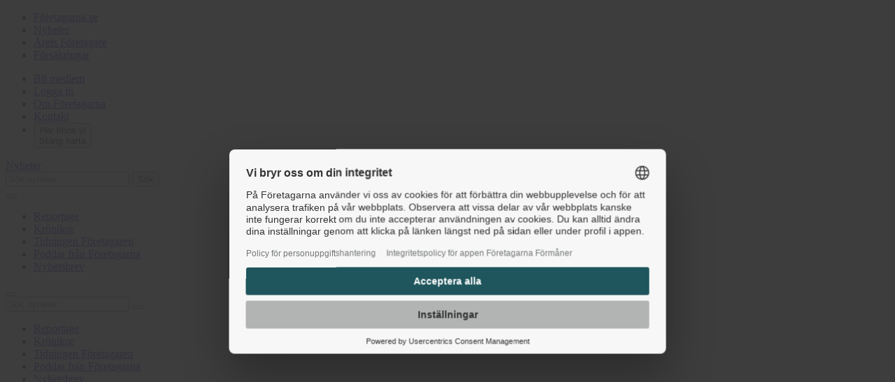

--- FILE ---
content_type: text/html; charset=utf-8
request_url: https://www.foretagarna.se/nyheter/riks/2020/december/nya-lagar-och-regler-fran-och-med-januari-2021/
body_size: 23187
content:

<!DOCTYPE html>
<html lang="sv">
<head>
    
    

    
<meta name="viewport" content="width=device-width, height=device-height, initial-scale=1.0, user-scalable=0, minimum-scale=1.0, maximum-scale=1.0">

<link rel="preconnect" href="//app.usercentrics.eu">
<link rel="preconnect" href="//api.usercentrics.eu">
<link rel="preload" href="//app.usercentrics.eu/browser-ui/latest/loader.js" as="script">



<!-- Google Tag Manager -->
<script>
    window.dataLayer = window.dataLayer || [];
    window.dataLayer.push({
    'user_info': {
        'app_user':'false',
        'att':'',
            'logged_in': 'false'
    }});
</script>
<script>
    (function(w,d,s,l,i){w[l]=w[l]||[];w[l].push({'gtm.start':
    new Date().getTime(),event:'gtm.js'});var f=d.getElementsByTagName(s)[0],
    j=d.createElement(s),dl=l!='dataLayer'?'&l='+l:'';j.async=true;j.src=
    'https://www.googletagmanager.com/gtm.js?id='+i+dl;f.parentNode.insertBefore(j,f);
    })(window,document,'script','dataLayer','GTM-NDZ7JS');</script>
<!-- End Google Tag Manager -->


<meta charset="utf-8">
<meta http-equiv="x-ua-compatible" content="ie=edge">
<meta name="viewport" content="width=device-width, initial-scale=1">

        <link rel="canonical" href="https://www.foretagarna.se/nyheter/riks/2020/december/nya-lagar-och-regler-fran-och-med-januari-2021/" />
    <title>Nya lagar och regler fr&#xE5;n och med januari 2021 - F&#xF6;retagarna</title>
    <meta name="title" content="Nya lagar och regler fr&#xE5;n och med januari 2021" />
    <meta property="og:title" content="Nya lagar och regler fr&#xE5;n och med januari 2021" />
    <meta property="og:url" content="https://www.foretagarna.se/nyheter/riks/2020/december/nya-lagar-och-regler-fran-och-med-januari-2021/" />
    <meta name="twitter:card" content="summary_large_image">
    <meta name="twitter:title" content="Nya lagar och regler fr&#xE5;n och med januari 2021" />
        <meta name="description" content="Ett nytt &#xE5;r betyder att nya lagar och regler tr&#xE4;der i kraft...." />
        <meta property="og:description" content="Ett nytt &#xE5;r betyder att nya lagar och regler tr&#xE4;der i kraft...." />
        <meta name="twitter:description" content="Ett nytt &#xE5;r betyder att nya lagar och regler tr&#xE4;der i kraft...." />
        <meta property="og:image" content="https://www.foretagarna.se/contentassets/b5eeb7e80e214f7194b77394ffee1502/shutterstock_1833421156.jpg?width=600&height=315&rmode=Crop&ranchor=Center" />
        <meta property="og:image:width" content="600" />
        <meta property="og:image:height" content="315" />
        <meta name="twitter:image" content="https://www.foretagarna.se/contentassets/b5eeb7e80e214f7194b77394ffee1502/shutterstock_1833421156.jpg?width=600&height=315&rmode=Crop&ranchor=Center">



    <meta name="language" content="sv" />

<link href="/dist/css/main-public.css?v=xI8UxT9qqcp5qkdHLezOwMO3vzgIMxzU-2BvtLxwrOE" rel="stylesheet" />
<link href="https://fonts.googleapis.com/css2?family=Lato:ital,wght@0,400;0,700;1,400&family=Playfair+Display:ital,wght@0,400;1,700&family=Poppins:ital,wght@1,300&display=swap" rel="stylesheet">

<link rel="icon" type="image/png" href="/dist/images/favicons/favicon-96x96.png" sizes="96x96" />
<link rel="icon" type="image/svg+xml" href="/dist/images/favicons/favicon.svg" />
<link rel="shortcut icon" href="/dist/images/favicons/favicon.ico" />
<link rel="apple-touch-icon" sizes="180x180" href="/dist/images/favicons/apple-touch-icon.png" />
<meta name="apple-mobile-web-app-title" content="Företagarna" />
<link rel="manifest" href="/dist/images/favicons/site.webmanifest" />
    
    
    <script type="application/ld+json">
        {
            "@context": "https://schema.org",
            "@type": "NewsArticle",
            "headline": "Nya lagar och regler fr&#xE5;n och med januari 2021",
            "mainEntityOfPage": {
                "@type": "WebPage",
                "@id": "https://www.foretagarna.se/nyheter/riks/2020/december/nya-lagar-och-regler-fran-och-med-januari-2021/"
            },
            "datePublished": "2020-12-16T11:59:38.0000000&#x2B;01:00",
            "dateModified": "2020-12-16T11:59:38.0000000&#x2B;01:00",
            "image": ["https://www.foretagarna.se/contentassets/b5eeb7e80e214f7194b77394ffee1502/shutterstock_1833421156.jpg"],
            "description": "Ett nytt &#xE5;r betyder att nya lagar och regler tr&#xE4;der i kraft....",
            "author": {
                "@type": "Organization",
                "name": "Företagarna"
            },
            "publisher": {
                "@type": "Organization",
                "name": "Företagarna",
                "logo": {
                    "@type": "ImageObject",
                    "url": "https://www.foretagarna.se/Static/Images/foretagarna_logga.png"
                }
            }
        }
    </script>


</head>
<body>
    
    <!-- Google Tag Manager (noscript) -->
    <noscript>
        <iframe src="https://www.googletagmanager.com/ns.html?id=GTM-NDZ7JS"
                height="0" width="0" style="display:none;visibility:hidden"></iframe>
    </noscript>
    <!-- End Google Tag Manager (noscript) -->
    
    

    


<section class="topbar" data-js-topbar>
    <div class="topbar-container">
        

<nav class="topbar-sites" aria-label="Sidnavigering">
        <ul class="topbar-sitesList">
                <li>
                    <a class="topbar-sitesLink"
                       aria-current="page"
                       href="/">F&#xF6;retagarna.se</a>
                </li>
                <li>
                    <a class="topbar-sitesLink topbar-sitesLink--active"
                       aria-current="page"
                       href="/nyheter/">Nyheter</a>
                </li>
                <li>
                    <a class="topbar-sitesLink"
                       aria-current="page"
                       href="/arets-foretagare/">&#xC5;rets F&#xF6;retagare</a>
                </li>
                <li>
                    <a class="topbar-sitesLink"
                       aria-current="page"
                       href="/forsakringar/">F&#xF6;rs&#xE4;kringar</a>
                </li>
        </ul>
</nav>



<nav class="topbar-tools" aria-label="Verktygsmeny">
    <ul class="topbar-tools-list">
            <li class="topbar-tools-item topbar-tools-item--become-member">
                <a href="/teckna-medlemskap/" class="button button--primary">
                    Bli medlem
                </a>
            </li>

            <li class="topbar-tools-item topbar-tools-item--login">
                <a href="/signin?ReturnUrl=/Authentication/AuthenticationRedirect" class="topbar-tools-link" data-ga4-event="login_cta_click" data-ga4-evi-element-location="header">
                    Logga in
                </a>
            </li>
                <li class="topbar-tools-item">
                    <a class="topbar-tools-link" href="/om-foretagarna/">
                        Om F&#xF6;retagarna
                    </a>
                </li>
                <li class="topbar-tools-item">
                    <a class="topbar-tools-link" href="/kontakt/">
                        Kontakt
                    </a>
                </li>
        <li class="topbar-tools-item topbar-tools-item--locations">
            <button class="topbar-tools-link topbar-tools-link--toggleMap" data-js-citymap-toggle data-ga4-event="map_open" aria-controls="cityMap" aria-expanded="false" title="Visa karta">
                <div class="topbar-toggleMap topbar-toggleMapOpen">
                    Här finns vi
                </div>
                <div class="topbar-toggleMap topbar-toggleMapClose">
                    Stäng karta
                </div>                        
            </button>
        </li>
    </ul>
</nav>    </div>
</section>



<header class="newsHeader">
    <div class="newsHeader-upper">
        <a href="/nyheter/"
           class="newsHeader-logoLink">
            <div class="newsHeader-logoText">
                Nyheter
            </div>
        </a>
        <form class="newsHeader-searchForm" action="/sok?FilterByFacet=nyhet&SortBy=datum" method="get">
            <input type="search" class="newsHeader-searchInput" name="query" placeholder="Sök nyheter" value=""/>
            <input type="hidden" name="filterByFacet" value="nyhet"/>
            <input type="hidden" name="sortBy" value="datum"/>
            <button type="submit" class="newsHeader-searchButton" title="Sök">
                <span class="srOnly">Sök</span>
            </button>
        </form>
        <button type="button" class="newsHeader-burger" data-js-right-menu-sticky-toggler data-js-toggle
                aria-controls="right-menu" aria-expanded="false" title="Visa/göm meny"></button>
    </div>
    <div class="newsHeader-lower">
        
    <nav class="newsHeader-menu" aria-label="Nyhetsmeny">
        <ul class="newsHeader-menuList">
                <li class="newsHeader-menuItem">
                    <a href="/nyheter/reportage/" class="newsHeader-menuLink">
                        Reportage
                    </a>
                </li>
                <li class="newsHeader-menuItem">
                    <a href="/nyheter/kronikor/" class="newsHeader-menuLink">
                        Kr&#xF6;nikor
                    </a>
                </li>
                <li class="newsHeader-menuItem">
                    <a href="/nyheter/foretagaren/" class="newsHeader-menuLink">
                        Tidningen F&#xF6;retagaren
                    </a>
                </li>
                <li class="newsHeader-menuItem">
                    <a href="/poddar-foretagarna/" class="newsHeader-menuLink">
                        Poddar fr&#xE5;n F&#xF6;retagarna
                    </a>
                </li>
                <li class="newsHeader-menuItem">
                    <a href="/nyhetsbrev-rss/" class="newsHeader-menuLink">
                        Nyhetsbrev
                    </a>
                </li>
        </ul>
    </nav>
</partial>
    </div>
</header>


<nav class="rightMenu hidden" id="right-menu" data-js-right-menu aria-hidden="true" aria-label="Nyhetsmeny">
    <div class="rightMenu-top">
        <button type="button" class="rightMenu-closeButton" data-js-toggle aria-controls="right-menu"
                aria-expanded="false" title="Stäng meny"></button>
        <form class="rightMenu-search" action="/sok?FilterByFacet=nyhet&SortBy=datum" method="get">
            <input type="search" class="rightMenu-searchInput" name="query" placeholder="Sök nyheter" value=""/>
            <button type="submit" class="rightMenu-searchButton" title="Sök"></button>
        </form>
    </div>
    <div class="rightMenu-bottom">
            <ul class="rightMenu-list">
                    <li class="rightMenu-item">
                        <a href="/nyheter/reportage/" class="rightMenu-link">
                            Reportage
                        </a>
                    </li>
                    <li class="rightMenu-item">
                        <a href="/nyheter/kronikor/" class="rightMenu-link">
                            Kr&#xF6;nikor
                        </a>
                    </li>
                    <li class="rightMenu-item">
                        <a href="/nyheter/foretagaren/" class="rightMenu-link">
                            Tidningen F&#xF6;retagaren
                        </a>
                    </li>
                    <li class="rightMenu-item">
                        <a href="/poddar-foretagarna/" class="rightMenu-link">
                            Poddar fr&#xE5;n F&#xF6;retagarna
                        </a>
                    </li>
                    <li class="rightMenu-item">
                        <a href="/nyhetsbrev-rss/" class="rightMenu-link">
                            Nyhetsbrev
                        </a>
                    </li>
            </ul>
            <ul class="rightMenu-quickList">
                    <li class="rightMenu-quickItem">
                        <a href="/om-foretagarna/" class="rightMenu-quickLink">
                            Om F&#xF6;retagarna
                        </a>
                    </li>
                    <li class="rightMenu-quickItem">
                        <a href="/om-foretagarna/kontakt/press/" class="rightMenu-quickLink">
                            Press
                        </a>
                    </li>
            </ul>

            <div class="rightMenu-sites">
                <div class="rightMenu-sites-heading">Delwebbar</div>
                <ul class="rightMenu-sitesList">
                        <li class="rightMenu-sitesItem">
                            <a href="/"
                               class="rightMenu-sitesLink">
                                F&#xF6;retagarna.se
                            </a>
                        </li>
                        <li class="rightMenu-sitesItem">
                            <a href="/nyheter/"
                               class="rightMenu-sitesLink">
                                Nyheter
                            </a>
                        </li>
                        <li class="rightMenu-sitesItem">
                            <a href="/arets-foretagare/"
                               class="rightMenu-sitesLink">
                                &#xC5;rets F&#xF6;retagare
                            </a>
                        </li>
                        <li class="rightMenu-sitesItem">
                            <a href="/forsakringar/"
                               class="rightMenu-sitesLink">
                                F&#xF6;rs&#xE4;kringar
                            </a>
                        </li>
                </ul>
            </div>
    </div>
</nav></partial>
<section>
    <dialog data-consent-modal class="consentModal">
        <p data-consent-message>
    F&#246;r att funktionen du f&#246;rs&#246;ker anv&#228;nda ska fungera korrekt beh&#246;ver du uppdatera ditt samtycke. Du kan alltid &#228;ndra dig genom att klicka p&#229; Cookieinst&#228;llningar i sidfoten.    </p>
        <div class="buttonsGroup">
            <button class="button" data-close-consent-modal>Stäng</button>
            <button class="button button--secondary" data-open-consent-ui>Acceptera alla</button>
        </div>
    </dialog>
    <div id="cityMap" class="cityMap" aria-hidden="true"></div>
</section>
<main class="main" id="main">
        <section class="alertMessage">
        <div class="container">
            <div class="flexrow">
                <div class="fullCol">
                    <div class="alertMessage-inner">
                        
<p style="text-align: center;">Vi genomf&ouml;r just nu tekniskt underh&aring;ll under Min sida. Vissa funktioner f&ouml;r medlemmar kan vara tillf&auml;lligt otillg&auml;ngliga.Tack f&ouml;r ditt t&aring;lamod!</p>
                    </div>
                </div>
            </div>
        </div>
    </section>

    <div class="container">
        
    <div
        class="ad ad--top"
        data-banner-ad-container
        data-banner-ad-script="&lt;script  type=&quot;text/plain&quot; data-usercentrics=&quot;Adform&quot; data-adfscript=&quot;adx.adform.net/adx/?mid=355343&amp;rnd=&lt;random_number&gt;&quot;&gt;&lt;/script&gt;"
        data-banner-ad-script-mobile="&lt;script  type=&quot;text/plain&quot; data-usercentrics=&quot;Adform&quot; data-adfscript=&quot;adx.adform.net/adx/?mid=355347&amp;rnd=&lt;random_number&gt;&quot;&gt;&lt;/script&gt;">
    </div>

        
    <nav aria-label="Spårstig" class="breadcrumb">
        <ol itemscope itemtype="https://schema.org/BreadcrumbList" class="breadcrumb-list">
                <li itemscope itemprop="itemListElement" itemtype="https://schema.org/ListItem" class="breadcrumb-item">
                    <a itemprop="item" class="breadcrumb-link" href="/" >
                        <span itemprop="name">F&#xF6;retagarna</span>
                        <meta itemprop="position" content="1" />
                    </a>
                </li>
                <li itemscope itemprop="itemListElement" itemtype="https://schema.org/ListItem" class="breadcrumb-item">
                    <a itemprop="item" class="breadcrumb-link" href="/nyheter/" >
                        <span itemprop="name">Nyheter</span>
                        <meta itemprop="position" content="2" />
                    </a>
                </li>
                <li itemscope itemprop="itemListElement" itemtype="https://schema.org/ListItem" class="breadcrumb-item">
                    <a itemprop="item" class="breadcrumb-link" href="/nyheter/riks/2020/december/nya-lagar-och-regler-fran-och-med-januari-2021/" aria-current=page>
                        <span itemprop="name">Nya lagar och regler fr&#xE5;n och med januari 2021</span>
                        <meta itemprop="position" content="3" />
                    </a>
                </li>
        </ol>
    </nav>

    </div>
    


<div class="container">
    <article class="article">
        <div class="flexrow">
            <div class="mainCol">
                <div class="contentContainer">
                    <div class="article-header">
                        

                        <h1 class="article-heading">Nya lagar och regler fr&#xE5;n och med januari 2021</h1>
                        <p class="article-publishedDate">
                            Publicerad 16 dec. 2020
                        </p>
                        <p class="article-preamble">
                            Ett nytt &#xE5;r betyder att nya lagar och regler tr&#xE4;der i kraft. F&#xF6;retagarnas juridiska r&#xE5;dgivning listar det du som f&#xF6;retagare b&#xF6;r k&#xE4;nna till.
                        </p>

                        

                    </div>
                    <figure class="article-topFigure"><picture class="article-topPicture"><source srcset="/contentassets/b5eeb7e80e214f7194b77394ffee1502/shutterstock_1833421156.jpg?width=959&format=jpg&rmode=Crop&ranchor=Center" sizes="(max-width: 1023px)" />
<source srcset="/contentassets/b5eeb7e80e214f7194b77394ffee1502/shutterstock_1833421156.jpg?width=794&format=jpg&rmode=Crop&ranchor=Center" sizes="(min-width: 1024px)" />
<img src="/contentassets/b5eeb7e80e214f7194b77394ffee1502/shutterstock_1833421156.jpg?width=794&format=jpg&rmode=Crop&ranchor=Center" class="figure-img" alt="" loading="lazy" />
</picture><figcaption class="article-topFigureCaption">
Foto:Shutterstock.com
</figcaption>
</figure>

                    <div class="article-body editorial">
                        
<p>2020 har inte varit ett vanligt &aring;r.&nbsp;M&aring;nga f&ouml;retagare har k&auml;mpat f&ouml;r att h&aring;lla sig flytande n&auml;r v&aring;g efter v&aring;g av d&aring;liga nyheter sk&ouml;ljt &ouml;ver samh&auml;llet p&aring; grund av pandemin. Nya st&ouml;d har rullats ut och behovet av att f&aring; hj&auml;lp att tolka det finstilta i st&ouml;den stort. Telefonerna har g&aring;tt varma p&aring; F&ouml;retagarnas juridiska r&aring;dgivning och v&aring;rt politiska p&aring;verkansarbete har lyckats g&ouml;ra somliga st&ouml;d b&auml;ttre under &aring;ret.</p>
<p>Parallellt med statens och samh&auml;llets krishantering har arbetet med nya lagar och regler p&aring;g&aring;tt, som det alltid g&ouml;r. Ett nytt &aring;r betyder nyheter p&aring; det omr&aring;det. H&auml;r har r&aring;dgivningen sammanst&auml;llt det viktigaste i vad du som f&ouml;retagare beh&ouml;ver k&auml;nna till om de nya lagar och regler som tr&auml;der i kraft 2021.</p>
<h2>G&aring; direkt till</h2>
<ul>
<li><a href="#utlandskpers">&Auml;ndrad beskattning f&ouml;r inhyrd utl&auml;ndsk personal</a></li>
<li><a href="#forandrrut">F&ouml;r&auml;ndringar i rut-avdraget</a></li>
<li><a href="#aterbetHushallsnara">Beslut om &aring;terbetalning av felaktigt utbetalda belopp avseende skattereduktion f&ouml;r hush&aring;llsarbete&nbsp;</a></li>
<li><a href="#bankkontant">Banker blir skyldiga att tillhandah&aring;lla kontanttj&auml;nster</a></li>
<li><a href="#minoritetsskydd">Minoritetsskyddet ut&ouml;kas i aktiebolag och ekonomiska f&ouml;reningar</a></li>
<li><a href="#smittskyddservering">F&ouml;rl&auml;ngning av lagen om tillf&auml;lliga smittskydds&aring;tg&auml;rder p&aring; serveringsst&auml;llen</a></li>
<li><a href="#taxi">Ny kategori av taxitrafik b&ouml;rjar g&auml;lla</a></li>
<li><a href="#txredforvarv">Skattereduktion f&ouml;r f&ouml;rv&auml;rvsinkomster</a></li>
<li><a href="#forstaanstalldaVaxa">Permanent nedsatta arbetsgivaravgifter f&ouml;r f&ouml;rsta anst&auml;llda</a></li>
<li><a href="#expertskatt">Tiden f&ouml;r expertskatten utvidgas</a></li>
<li><a href="#txred65">Skattes&auml;nkningar f&ouml;r personer &ouml;ver 65 &aring;r</a></li>
<li><a href="#bolagsskatt">Bolagsskatten och expansionsfondsskatten s&auml;nks till 20,6 procent</a></li>
<li><a href="#Gronskattered">Skattereduktion f&ouml;r installation av gr&ouml;n teknik</a></li>
<li><a href="#pausBNPindexering">Pausad BNP-indexering f&ouml;r drivmedel</a></li>
<li><a href="#elektrisk">H&ouml;jd skatteniv&aring; f&ouml;r viss elektrisk kraft</a></li>
<li><a href="#flytandebio">Avskaffad skattebefrielse f&ouml;r flytande biobr&auml;nslen</a></li>
<li><a href="#biogasochbiogasol">&Auml;ndrade f&ouml;ruts&auml;ttningar f&ouml;r skattebefrielse f&ouml;r biogas och biogasol&nbsp;</a></li>
<li><a href="#biogasuppvarmning">Skattebefrielse f&ouml;r biogasol som f&ouml;rbrukas f&ouml;r uppv&auml;rmning</a></li>
<li><a href="#evatskor">&Auml;ndrad beskattning av h&ouml;gkoncentrerade e-v&auml;tskor&nbsp;</a></li>
<li><a href="#nettoforsaljningsvarde">Verkligt v&auml;rde &auml;ndras till nettof&ouml;rs&auml;ljningsv&auml;rde i inkomstskattelagen</a></li>
</ul>
<h2><a id="utlandskpers"></a>&Auml;ndrad beskattning f&ouml;r inhyrd utl&auml;ndsk personal</h2>
<p>Fr&aring;n och med den 1 januari ska en arbetstagare som &auml;r inhyrd fr&aring;n ett utl&auml;ndskt f&ouml;retag som saknar fast driftst&auml;lle i Sverige beskattas i Sverige n&auml;r hen utf&ouml;r arbete f&ouml;r en verksamhet h&auml;r. Den s&aring; kallade 183-dagarsregeln ska inte kunna till&auml;mpas n&auml;r det &auml;r fr&aring;ga om uthyrning av arbetskraft. Vissa mycket korta arbetstillf&auml;llen ska dock inte anses utg&ouml;ra s&aring;dan uthyrning av arbetskraft. Samtidigt &auml;ndras reglerna f&ouml;r skyldigheten att g&ouml;ra skatteavdrag f&ouml;r ers&auml;ttning som betalas ut till n&aring;gon som utf&ouml;r arbete i Sverige. &Auml;ndringen inneb&auml;r bland annat att en utbetalare som h&ouml;r hemma i en annan stat och inte bedriver verksamhet fr&aring;n ett fast driftst&auml;lle i Sverige ska g&ouml;ra skatteavdrag fr&aring;n den ers&auml;ttning som betalas ut f&ouml;r arbete i Sverige.</p>
<p>En svensk utbetalare som betalar ers&auml;ttning till en utl&auml;ndsk juridisk person eller en fysisk person som &auml;r begr&auml;nsat skattskyldig i Sverige ska dock bara g&ouml;ra skatteavdrag om ers&auml;ttningen avser arbete som mottagaren utf&ouml;r i Sverige. En fysisk eller juridisk person som h&ouml;r hemma i en annan stat och inte bedriver verksamhet fr&aring;n ett fast driftst&auml;lle i Sverige ska i vissa fall vara skyldig att l&auml;mna s&auml;rskilda uppgifter till Skatteverket. Syftet med f&ouml;rslagen &auml;r att skapa konkurrensneutrala regler.&nbsp;&nbsp;&nbsp;</p>
<p><u><a class="arrow" href="https://data.riksdagen.se/fil/1C454F67-6119-443B-B11F-096FB60DA5C1" target="_blank" rel="noopener">L&auml;s mer i regeringen proposition Ekonomiskt arbetsgivarbegrepp &ndash; f&ouml;r&auml;ndrade skatteregler vid tillf&auml;lligt arbete i Sverige</a></u></p>
<p><u><a class="arrow" href="/juridisk-faq/skatter/ska-min-utlandska-inhyrda-personal-betala-skatt-i-sverige2/">L&auml;s mer i F&ouml;retagarnas juridiska FAQ: Ska min utl&auml;ndska inhyrda personal betala skatt i Sverige?</a></u></p>
<h2><a id="forandrrut"></a>F&ouml;r&auml;ndringar i rut-avdraget</h2>
<p>Fr&aring;n och med &aring;rsskiftet h&ouml;js taket i rut-avdraget samtidigt som det utvidgas. F&ouml;r hush&aring;llsarbete som utf&ouml;rts efter den 31 december 2020 h&ouml;js det sammanlagda taket f&ouml;r rut- och rotavdragen fr&aring;n 50 000 kronor till 75 000 kronor per person och beskattnings&aring;r. Rotavdraget f&aring;r uppg&aring; till h&ouml;gst 50 000 kronor per person och beskattnings&aring;r.</p>
<h3>De nya tj&auml;nster som omfattas av rut-avdraget &auml;r:</h3>
<ul>
<li>
<p>vattentv&auml;tt av kl&auml;der och hemtextilier som utf&ouml;rs vid en tv&auml;ttinr&auml;ttning</p>
</li>
<li>torkning och annan efterbehandling samt mindre reparationer av kl&auml;der och hemtextilier n&auml;r arbetet utf&ouml;rs i samband med s&aring;dan tv&auml;tt</li>
<li>h&auml;mtning och l&auml;mning av tv&auml;ttgods till och fr&aring;n en tv&auml;ttinr&auml;ttning n&auml;r transporten utg&ouml;r en del av tv&auml;tteritj&auml;nsten</li>
<li>tj&auml;nster som avser enklare tillsyn av bostaden</li>
<li>m&ouml;blering och f&ouml;rflyttning av bohag och annat l&ouml;s&ouml;re som h&ouml;r till hush&aring;llet samt montering och demontering av s&aring;dana f&ouml;rem&aring;l</li>
<li>transporttj&auml;nst som avser bortforsling av bohag och annat l&ouml;s&ouml;re fr&aring;n bostaden till f&ouml;rs&auml;ljningsverksamhet som drivs i syfte att fr&auml;mja &aring;teranv&auml;ndning</li>
<li>transport av bohag till och fr&aring;n utrymmen f&ouml;r magasinering av bohaget, &auml;ven om magasineringen inte har samband med flytt mellan bost&auml;der.</li>
</ul>
<p>Arbetskostnaden schablonber&auml;knas till 50 procent av det debiterade beloppet, inklusive merv&auml;rdesskatt, f&ouml;r den utf&ouml;rda tj&auml;nsten i dess helhet.</p>
<p><a class="arrow" href="https://www.regeringen.se/rattsliga-dokument/proposition/2020/09/prop.-2020211/" target="_blank" rel="noopener">L&auml;s mer i regeringens budgetproposition f&ouml;r 2021</a></p>
<p><a class="arrow" href="/nyheter/riks/2020/augusti/valkommen-utvidgning-av-rut/">L&auml;s mer i F&ouml;retagarnas nyhetsartikel fr&aring;n i somras: V&auml;lkommen utvidgning av Rut</a></p>
<h2><a id="aterbetHushallsnara"></a>Beslut om &aring;terbetalning av felaktigt utbetalda belopp avseende skattereduktion f&ouml;r hush&aring;llsarbete</h2>
<p>Fr&aring;n och med den 1 januari ska beslut om &aring;terbetalning av felaktigt utbetalda belopp avseende skattereduktion f&ouml;r hush&aring;llsarbete g&auml;lla omedelbart.&nbsp;Anst&aring;nd med betalning av &aring;terbetalning av felaktigt utbetalda belopp kan medges i vissa fall.&nbsp;Best&auml;mmelserna ska till&auml;mpas f&ouml;rsta g&aring;ngen p&aring; beslut om &aring;terbetalning avseende en beg&auml;ran om utbetalning som har l&auml;mnats efter den 31 december 2020.</p>
<p><a class="arrow" href="https://www.regeringen.se/rattsliga-dokument/proposition/2020/09/prop.-2020211/" target="_blank" rel="noopener">L&auml;s mer i regeringens budgetproposition f&ouml;r 2021</a></p>
<h2><a id="bankkontant"></a>Banker blir skyldiga att tillhandah&aring;lla kontanttj&auml;nster</h2>
<p>Fr&aring;n och med den 1 januari &auml;r svenska kreditinstitut och filialer till utl&auml;ndska kreditinstitut som har inl&aring;ning fr&aring;n allm&auml;nheten som &ouml;verstiger 70 miljarder kronor skyldiga att tillhandah&aring;lla kontanttj&auml;nster i betryggande utstr&auml;ckning i hela landet.</p>
<p>Det betyder att de som tillhandah&aring;ller betalkonton med grundl&auml;ggande funktioner till konsumenter ska tillhandah&aring;lla platser f&ouml;r kontantuttag och att institut eller filialer som tillhandah&aring;ller betalkonton till f&ouml;retag ska tillhandah&aring;lla platser f&ouml;r dagskasseins&auml;ttningar.&nbsp;</p>
<p><a class="arrow" href="https://www.regeringen.se/rattsliga-dokument/proposition/2019/10/prop.-20192023/" target="_blank" rel="noopener">L&auml;s mer i regeringens proposition Skyldighet f&ouml;r kreditinstitut att tillhandah&aring;lla kontanttj&auml;nster</a></p>
<h2><a id="minoritetsskydd"></a>Minoritetsskyddet ut&ouml;kas i aktiebolag och ekonomiska f&ouml;reningar</h2>
<p>En s&auml;rskild granskare eller minoritetsrevisor kan utses av Bolagsverket utan att fr&aring;gan f&ouml;rst behandlas p&aring; en bolags- eller f&ouml;reningsst&auml;mma om &auml;gare till minst en tiondel av samtliga aktier i bolaget respektive minst en tiondel av medlemmarna i f&ouml;reningen st&aring;r bakom ans&ouml;kan.</p>
<p>En s&auml;rskild granskare ska vara l&auml;mplig f&ouml;r uppdraget och oberoende i f&ouml;rh&aring;llande till bolaget och aktie&auml;garna respektive f&ouml;reningen och medlemmarna. I privata aktiebolag och i ekonomiska f&ouml;reningar ska den som har ans&ouml;kt om att Bolagsverket ska utse en s&auml;rskild granskare i undantagsfall kunna bli ers&auml;ttningsskyldig f&ouml;r bolagets respektive f&ouml;reningens kostnader f&ouml;r den s&auml;rskilda granskaren. &Auml;garna i ett aktiebolag f&aring;r st&ouml;rre frihet att sj&auml;lva best&auml;mma hur skiljef&ouml;rfarandet ska utformas, n&auml;r en fr&aring;ga om inl&ouml;sen av minoritetsaktier ska pr&ouml;vas.</p>
<p><a class="arrow" href="https://www.regeringen.se/rattsliga-dokument/proposition/2020/06/prop.-201920194/" target="_blank" rel="noopener">L&auml;s mer i regeringens proposition&nbsp;Ett &auml;ndam&aring;lsenligt minoritetsskydd i aktiebolag och ekonomiska f&ouml;reningar</a></p>
<h2><a id="smittskyddservering"></a>F&ouml;rl&auml;ngning av lagen om tillf&auml;lliga smittskydds&aring;tg&auml;rder p&aring; serveringsst&auml;llen</h2>
<p><strong>&nbsp;</strong>Den 1 januari tr&auml;der en f&ouml;rl&auml;ngning av Lagen (2020:526) om tillf&auml;lliga smittskydds&aring;tg&auml;rder p&aring; serveringsst&auml;llen i kraft. Lagen b&ouml;rjade g&auml;lla den 1 juli och str&auml;cker sig fr&aring;n b&ouml;rjan fram till utg&aring;ngen av 2020. Nu f&ouml;rl&auml;ngs den till utg&aring;ngen av maj 2021. Orsaken &auml;r fortsatt spridning av det virus som orsakar sjukdomen covid-19.</p>
<p>Lagen inneb&auml;r&nbsp;bland annat&nbsp;att den som driver ett serveringsst&auml;lle ska ansvara f&ouml;r att tr&auml;ngsel ska undvikas och att verksamheten organiseras s&aring; att smittspridning bland bes&ouml;kare s&aring; l&aring;ngt som m&ouml;jligt f&ouml;rhindras&nbsp;med mera.&nbsp;</p>
<p><a class="arrow" href="https://www.regeringen.se/contentassets/29ef347371694c7a98ddcd0d7dc00a1e/forbattrade-levnadsvillkor-for-utlanningar-med-tillfalligt-skydd-prop.-202324151.pdf" target="_blank" rel="noopener">L&auml;s mer i regeringens proposition om f&ouml;rl&auml;ngning av lagen om tillf&auml;lliga smittskydds&aring;tg&auml;rder p&aring; serveringsst&auml;llen</a></p>
<h2><a id="taxi"></a>Ny kategori av taxitrafik b&ouml;rjar g&auml;lla</h2>
<p>Vid &aring;rsskiftet inf&ouml;rs en ny kategori av taxitrafik som bara ska f&aring; utf&ouml;ra k&ouml;ruppdrag som &auml;r f&ouml;rbest&auml;llda till ett fast pris. Den nya kategorin av taxitrafik syftar till att ers&auml;tta den m&ouml;jlighet till dispens fr&aring;n kravet p&aring; taxameter som hittills g&auml;llt.</p>
<p>Betalningen ska g&ouml;ras till den best&auml;llningscentral f&ouml;r taxitrafik som f&ouml;rdelat k&ouml;ruppdraget och f&aring;r inte ske genom taxif&ouml;rarens eller tillst&aring;ndshavarens medverkan. Det kr&auml;vs tillst&aring;nd f&ouml;r att f&aring; driva en best&auml;llningscentral. Tillst&aring;nd ska bara f&aring; ges till den som med h&auml;nsyn till ekonomiska f&ouml;rh&aring;llanden och gott anseende bed&ouml;ms vara l&auml;mplig att driva verksamheten.</p>
<p><a class="arrow" href="https://www.regeringen.se/rattsliga-dokument/proposition/2018/04/prop.-201718239/" target="_blank" rel="noopener">L&auml;s mer i regeringens proposition En ny kategori av taxitrafik</a></p>
<h2><a id="txredforvarv"></a>Skattereduktion f&ouml;r f&ouml;rv&auml;rvsinkomster&nbsp;</h2>
<p>Fr&aring;n och med den 1 januari uppg&aring;r skattereduktion&nbsp;f&ouml;r f&ouml;rv&auml;rvsinkomster som&nbsp;huvudregel till 1 500 kronor per person och &aring;r och utg&aring;r f&ouml;r samtliga inkomster i inkomstslaget tj&auml;nst, det vill s&auml;ga b&aring;de arbetsinkomster och inkomster fr&aring;n socialf&ouml;rs&auml;kringsf&ouml;rm&aring;ner. F&ouml;r att f&aring; del av skattereduktion kr&auml;vs att den beskattningsbara f&ouml;rv&auml;rvsinkomsten &auml;r h&ouml;gre &auml;n 40&nbsp;000 kronor. Reduktionen &auml;r en del av den gr&ouml;na skattev&auml;xlingen. Under 2022 och 2023 ska skattes&auml;nkningen &ouml;ka.</p>
<p><a class="arrow" href="https://www.regeringen.se/rattsliga-dokument/proposition/2020/10/prop.-20202137/" target="_blank" rel="noopener">L&auml;s mer i regeringens proposition Skattereduktion f&ouml;r f&ouml;rv&auml;rvsinkomster och utvidgad tidsgr&auml;ns f&ouml;r expertskatt</a></p>
<h2><a id="forstaanstalldaVaxa"></a>Permanent nedsatta arbetsgivaravgifter f&ouml;r f&ouml;rsta anst&auml;llda</h2>
<p>Fr&aring;n och med den 1 januari &auml;ndras best&auml;mmelserna om neds&auml;ttning av arbetsgivaravgifterna f&ouml;r den f&ouml;rst anst&auml;llda i det som kallas f&ouml;rv&auml;xa-st&ouml;det. M&ouml;jligheten&nbsp;f&ouml;r vissa enmansf&ouml;retag att f&aring; en neds&auml;ttning av arbetsgivaravgifterna n&auml;r en f&ouml;rsta person anst&auml;lls i f&ouml;retaget&nbsp;blir&nbsp;permanenta. F&ouml;r arbetsgivare som anst&auml;llt en f&ouml;rsta person f&ouml;re utg&aring;ngen av 2020 inneb&auml;r f&ouml;rslaget inte n&aring;gon skillnad mot nuvarande best&auml;mmelser ut&ouml;ver att m&ouml;jligheten till neds&auml;ttning inte upph&ouml;r vid utg&aring;ngen av 2021.&nbsp;</p>
<p><a class="arrow" href="https://www.regeringen.se/rattsliga-dokument/proposition/2020/09/prop.-20202114/" target="_blank" rel="noopener">L&auml;s mer i regeringens proposition Best&auml;mmelserna om neds&auml;ttning av arbetsgivaravgifterna f&ouml;r den f&ouml;rst anst&auml;llda g&ouml;rs permanenta</a></p>
<h2><a id="expertskatt"></a>Tiden f&ouml;r expertskatten utvidgas</h2>
<p>Fr&aring;n och med den 1 januari utvidgas skattel&auml;ttnaden f&ouml;r experter, forskare och andra nyckelpersoner fr&aring;n att g&auml;lla under de tre f&ouml;rsta &aring;ren av den tidsbegr&auml;nsade vistelsen i Sverige till att i st&auml;llet g&auml;lla under h&ouml;gst fem &aring;r r&auml;knat fr&aring;n den dag vistelsen i Sverige p&aring;b&ouml;rjades.&nbsp; &Auml;ndringen g&auml;ller f&ouml;r vistelser i Sverige som p&aring;b&ouml;rjas efter den 31 maj 2020. Utvidgningen av tidsgr&auml;nsen g&ouml;r att de svenska reglerna i st&ouml;rre utstr&auml;ckning korresponderar med de tidsgr&auml;nser som g&auml;ller i andra l&auml;nder i Europa, exempelvis Finland och Danmark.</p>
<p><a class="arrow" href="https://www.regeringen.se/rattsliga-dokument/proposition/2020/10/prop.-20202137/" target="_blank" rel="noopener">L&auml;s mer i regeringens proposition Skattereduktion f&ouml;r f&ouml;rv&auml;rvsinkomster och utvidgad tidsgr&auml;ns f&ouml;r expertskatt</a></p>
<h2><a id="txred65"></a>Skattes&auml;nkningar f&ouml;r personer &ouml;ver 65 &aring;r</h2>
<p>Fr&aring;n och med den 1 januari f&ouml;r&auml;ndras det f&ouml;rh&ouml;jda grundavdraget f&ouml;r dem som vid beskattnings&aring;rets ing&aring;ng har fyllt 65 &aring;r. F&ouml;r&auml;ndringen inneb&auml;r att det s&auml;rskilda grundavdragsbeloppet h&ouml;js f&ouml;r alla med en fastst&auml;lld f&ouml;rv&auml;rvsinkomst mellan cirka 213 000 och 1 418 000 kronor per &aring;r. F&ouml;r dem med inkomster &ouml;ver cirka 1 423 000 kronor per &aring;r minskas det f&ouml;rh&ouml;jda grundavdraget. F&ouml;r personer som vid beskattnings&aring;rets ing&aring;ng har fyllt 65 &aring;r och har inkomster &ouml;ver cirka 1 680 000 kronor ska n&aring;gon f&ouml;rh&ouml;jning av grundavdraget inte g&ouml;ras.&nbsp;</p>
<p><a class="arrow" href="https://www.regeringen.se/rattsliga-dokument/proposition/2020/09/prop.-2020211/" target="_blank" rel="noopener">L&auml;s mer i regeringens budgetproposition f&ouml;r 2021</a></p>
<h2><a id="bolagsskatt"></a>Bolagsskatten och expansionsfondsskatten s&auml;nks till 20,6 procent</h2>
<p>Bolagsskatten s&auml;nks till 20,6 procent f&ouml;r beskattnings&aring;r som b&ouml;rjar den 1 januari 2021 eller senare. Bakgrunden &auml;r att riksdagen fattade beslut 2018 om en successiv s&auml;nkning av bolagsskatten i tv&aring; steg; 2019-2020 21,4 procent och fr&aring;n och med 2021 20,6 procent.</p>
<p>Expansionsfondsskatten f&ouml;r enskild firma f&ouml;ljer skatteniv&aring;n f&ouml;r bolagsskatten. Till skillnad fr&aring;n den stegvisa s&auml;nkningen av bolagsskatten sker s&auml;nkningen av expansionsfondsskatten i ett enda steg &aring;r 2021.</p>
<p><a class="arrow" href="https://www.regeringen.se/rattsliga-dokument/proposition/2018/05/prop.-201718245/" target="_blank" rel="noopener">L&auml;s mer i regeringens proposition Nya skatteregler f&ouml;r f&ouml;retagssektorn</a></p>
<h2><a id="Gronskattered"></a>Skattereduktion f&ouml;r installation av gr&ouml;n teknik</h2>
<p>Vid &aring;rsskiftet ers&auml;tter en ny skattereduktion f&ouml;r installation av gr&ouml;n teknik flera tidigare st&ouml;d. De som ers&auml;tts &auml;r st&ouml;det till fysiska personer enligt f&ouml;rordningen om statligt st&ouml;d till solceller, f&ouml;rordningen om bidrag till lagring av egenproducerad elenergi och f&ouml;rordningen om bidrag till privatpersoner f&ouml;r installation av laddningspunkt till elfordon.</p>
<p>Skattereduktion f&ouml;r installation av gr&ouml;n teknik ges med 15 procent av de debiterade arbets- och materialkostnaderna f&ouml;r installation av solceller och med 50 procent av de debiterade arbets- och materialkostnaderna f&ouml;r installation av lagring av egenproducerad elenergi och installation av laddningspunkt till elfordon. Skattereduktionen f&aring;r f&ouml;r ett beskattnings&aring;r uppg&aring; till h&ouml;gst 50 000 kronor.&nbsp;</p>
<p>En privatperson som k&ouml;per installation av gr&ouml;n teknik beh&ouml;ver endast betala en del av kostnaden till utf&ouml;raren. Resterande belopp utg&ouml;r en skattel&auml;ttnad f&ouml;r k&ouml;paren och tillgodor&auml;knas denne som prelimin&auml;r skattereduktion i samband med att motsvarande belopp utbetalas till utf&ouml;raren efter beg&auml;ran hos Skatteverket. Skatteverket administrerar prelimin&auml;r och slutlig skattereduktion samt utbetalning till utf&ouml;rare.</p>
<p><a class="arrow" href="https://www.regeringen.se/rattsliga-dokument/proposition/2020/09/prop.-2020211/" target="_blank" rel="noopener">L&auml;s mer i regeringens budgetproposition f&ouml;r 2021</a></p>
<h2><a id="pausBNPindexering"></a>Pausad BNP-indexering f&ouml;r drivmedel&nbsp;</h2>
<p>Under kalender&aring;ret 2021 till&auml;mpas inte den &aring;rliga BNP-indexeringen av skattesatserna p&aring;&nbsp;bland annat&nbsp;bensin och diesel. Det inneb&auml;r att energiskatten enbart ska r&auml;knas om med h&auml;nsyn till f&ouml;r&auml;ndringar i konsumentprisindex (KPI).&nbsp;</p>
<p>Sk&auml;let &auml;r att fram till kontrollstationen f&ouml;r reduktionsplikten 2022 m&ouml;ta &ouml;kade drivmedelspriser till f&ouml;ljd av &ouml;kad inblandning av biodrivmedel.</p>
<p><a class="arrow" href="https://www.regeringen.se/rattsliga-dokument/proposition/2020/10/prop.-20202129/" target="_blank" rel="noopener">L&auml;s mer i regeringens proposition Pausad BNP-indexering f&ouml;r drivmedel</a></p>
<h2><a id="elektrisk"></a>H&ouml;jd skatteniv&aring; f&ouml;r viss elektrisk kraft&nbsp;</h2>
<p>Den 1 januari h&ouml;js skatteniv&aring;n i lagen om skatt p&aring; energi till 0,6 &ouml;re per kilowattimme avseende el som f&ouml;rbrukats i tillverkningsprocessen i industriell verksamhet, datorhallar och yrkesm&auml;ssig jordbruks-, skogsbruks- eller vattenbruksverksamhet samt f&ouml;r el som f&ouml;rbrukats f&ouml;r framst&auml;llning av v&auml;rme eller kyla som levererats till s&aring;dana verksamheter. Skatteniv&aring;n h&ouml;js &auml;ven till 0,6 &ouml;re per kilowattimme f&ouml;r viss egenproducerad f&ouml;rnybar el fr&aring;n mindre anl&auml;ggningar samt el som f&ouml;rbrukats som&nbsp;landstr&ouml;m.&nbsp;</p>
<p><a class="arrow" href="https://www.regeringen.se/rattsliga-dokument/proposition/2020/09/prop.-2020211/" target="_blank" rel="noopener">L&auml;s mer i regeringens budgetproposition f&ouml;r 2021</a></p>
<h2><a id="flytandebio"></a>Avskaffad skattebefrielse f&ouml;r flytande biobr&auml;nslen</h2>
<p>Fr&aring;n och med &aring;rsskiftet avskaffas skattebefrielsen f&ouml;r andra skattepliktiga biobr&auml;nslen f&ouml;r uppv&auml;rmning &auml;n biogas och biogasol.</p>
<p><a class="arrow" href="https://www.regeringen.se/rattsliga-dokument/proposition/2020/09/prop.-2020211/" target="_blank" rel="noopener">L&auml;s mer i regeringens budgetproposition f&ouml;r 2021</a></p>
<h2><a id="biogasochbiogasol"></a>&Auml;ndrade f&ouml;ruts&auml;ttningar f&ouml;r skattebefrielse f&ouml;r biogas och biogasol&nbsp;</h2>
<p>Fr&aring;n och med &aring;rsskiftet begr&auml;nsas befrielse fr&aring;n energiskatt och koldioxidskatt f&ouml;r biogas och biogasol till att endast g&auml;lla f&ouml;r biogas eller biogasol som inte &auml;r framst&auml;lld av livsmedels- eller fodergr&ouml;dor. En f&ouml;ruts&auml;ttning f&ouml;r att skattebefrielse ska kunna medges &auml;r att br&auml;nslet vid skattskyldighetens intr&auml;de omfattas av ett anl&auml;ggningsbesked.&nbsp;</p>
<p><a class="arrow" href="https://www.regeringen.se/rattsliga-dokument/proposition/2020/09/prop.-2020211/" target="_blank" rel="noopener">L&auml;s mer i regeringens budgetproposition f&ouml;r 2021</a></p>
<h2><a id="biogasuppvarmning"></a>Skattebefrielse f&ouml;r biogasol som f&ouml;rbrukas f&ouml;r uppv&auml;rmning</h2>
<p>Fr&aring;n och med &aring;rsskiftet befrias biogasol som f&ouml;rbrukas som br&auml;nsle f&ouml;r uppv&auml;rmning fr&aring;n energi- och koldioxidskatt.</p>
<p><a class="arrow" href="https://www.regeringen.se/rattsliga-dokument/proposition/2020/09/prop.-2020211/" target="_blank" rel="noopener">L&auml;s mer i regeringens budgetproposition f&ouml;r 2021</a></p>
<h2><a id="evatskor"></a>&Auml;ndrad beskattning av h&ouml;gkoncentrerade e-v&auml;tskor&nbsp;</h2>
<p>Fr&aring;n och med &aring;rsskiftet begr&auml;nsas undantaget fr&aring;n beskattning f&ouml;r akut toxiska produkter s&aring; att det inte omfattar e-v&auml;tskor med en koncentration nikotin som uppg&aring;r till minst 15 men inte &ouml;verstiger 20 milligram per milliliter v&auml;tska. S&aring;dana v&auml;tskor ben&auml;mns &rdquo;h&ouml;gkoncentrerade e-v&auml;tskor&rdquo; och beskattas med 4 000 kronor per liter v&auml;tska.&nbsp;</p>
<p><a class="arrow" href="https://www.regeringen.se/rattsliga-dokument/proposition/2020/09/prop.-2020211/" target="_blank" rel="noopener">L&auml;s mer i regeringens budgetproposition f&ouml;r 2021</a></p>
<h2><a id="nettoforsaljningsvarde"></a>Verkligt v&auml;rde &auml;ndras till nettof&ouml;rs&auml;ljningsv&auml;rde i inkomstskattelagen</h2>
<p>Fr&aring;n och med &aring;rsskiftet &auml;ndras termen verkligt v&auml;rde vid beskattningsintr&auml;de i vissa fall till nettof&ouml;rs&auml;ljningsv&auml;rde. &Auml;ndringen g&ouml;rs f&ouml;r att termen verkligt v&auml;rde f&aring;tt en annan inneb&ouml;rd i &aring;rsredovisningslagen. En &auml;ndring av r&auml;ttelsekarakt&auml;r g&ouml;rs i lagen (1986:468) om avr&auml;kning f&ouml;r utl&auml;ndsk skatt.</p>
<p><a class="arrow" href="https://www.regeringen.se/rattsliga-dokument/proposition/2020/10/prop.-20202126/" target="_blank" rel="noopener">L&auml;s mer i regeringens proposition Mot&aring;tg&auml;rder p&aring; skatteomr&aring;det mot icke samarbetsvilliga jurisdiktioner samt vissa andra inkomstskattefr&aring;gor</a></p>
                    </div>

                    
    <div class="article-categories">
        <div class="article-categoriesHeading">Taggar</div>
        <div class="tags">
            <ul class="tags-list">
                    <li class="tags-item">
                                <a href="/politik-paverkan/sakomraden/klimat-miljo/" class="tags-link">Klimat och milj&#xF6;</a>
                    </li>
                    <li class="tags-item">
                                <a href="/politik-paverkan/sakomraden/skatter/" class="tags-link">Skatter &amp; moms</a>
                    </li>
            </ul>
        </div>
    </div>


                </div>
            </div>
            <div class="asideCol">
                <div class="contentArea">
                    

                    
<div><div><section class="factBox contentArea-block">
    
    <span id="juridiska-radgivningen-forman---telefonummer"></span>

    <div class="factBox-inner">


            <figure class="figure"><picture class=""><source srcset="/contentassets/410a4158a62b4efdafb8ddba4d351521/foretagarna-juridik4.jpg?width=800&height=532&format=jpg&rmode=Crop&ranchor=Center" sizes="(max-width: 1023px)" />
<source srcset="/contentassets/410a4158a62b4efdafb8ddba4d351521/foretagarna-juridik4.jpg?width=800&height=532&format=jpg&rmode=Crop&ranchor=Center" sizes="(min-width: 1024px)" />
<img src="/contentassets/410a4158a62b4efdafb8ddba4d351521/foretagarna-juridik4.jpg?width=800&height=532&format=jpg&rmode=Crop&ranchor=Center" class="factBox-image" alt="" loading="lazy" />
</picture></figure>



        <div class="factBox-text">
            <div class="editorial">
                
<p>Som medlem i F&ouml;retagarna f&aring;r du kostnadsfri tillg&aring;ng per telefon till v&aring;r r&aring;dgivning: erfarna jurister med bred juridisk kompetens.</p>
            </div>
        </div>

        
            <a class="factBox-readMoreLink" href="/link/7c8de9c024aa4135ae5a137da21048f4.aspx">
                L&#xE4;s mer
            </a>

    </div>
</section></div><div><section class="factBox contentArea-block">
    
    <span id="radgivningen-faq"></span>

    <div class="factBox-inner">
            <div class="factBox-heading">
                Svar fr&#xE5;n juristerna!
            </div>


            <figure class="figure"><picture class=""><source srcset="/contentassets/2ff25b57e59a44619720d13e960b5489/jurister_foretagarna_240119_foto_oskar_omne13.jpg?width=800&height=532&format=jpg&rmode=Crop&ranchor=Center" sizes="(max-width: 1023px)" />
<source srcset="/contentassets/2ff25b57e59a44619720d13e960b5489/jurister_foretagarna_240119_foto_oskar_omne13.jpg?width=800&height=532&format=jpg&rmode=Crop&ranchor=Center" sizes="(min-width: 1024px)" />
<img src="/contentassets/2ff25b57e59a44619720d13e960b5489/jurister_foretagarna_240119_foto_oskar_omne13.jpg?width=800&height=532&format=jpg&rmode=Crop&ranchor=Center" class="factBox-image" alt="" loading="lazy" />
</picture></figure>



        <div class="factBox-text">
            <div class="editorial">
                
<p>I v&aring;r FAQ svarar F&ouml;retagarnas jurister p&aring; vanliga fr&aring;gor de f&aring;r fr&aring;n f&ouml;retagare. Finns inte din fr&aring;ga med &auml;r du som medlem v&auml;lkommen att ringa oss!</p>
            </div>
        </div>

        
            <a class="factBox-readMoreLink" href="/juridisk-faq/">
                Till juridisk FAQ
            </a>

    </div>
</section></div><div><section class="factBox contentArea-block">
    
    <span id="nyhetsbrev-med-juridisk-kunskap"></span>

    <div class="factBox-inner">
            <div class="factBox-heading">
                Nyhetsbrev med juridisk kunskap
            </div>


            <figure class="figure"><picture class=""><source srcset="/contentassets/59c7dc85d58c4be98c9001635491340a/firetagarna_situationsbilder02.jpg?width=800&height=532&format=jpg&rmode=Crop&ranchor=Center" sizes="(max-width: 1023px)" />
<source srcset="/contentassets/59c7dc85d58c4be98c9001635491340a/firetagarna_situationsbilder02.jpg?width=800&height=532&format=jpg&rmode=Crop&ranchor=Center" sizes="(min-width: 1024px)" />
<img src="/contentassets/59c7dc85d58c4be98c9001635491340a/firetagarna_situationsbilder02.jpg?width=800&height=532&format=jpg&rmode=Crop&ranchor=Center" class="factBox-image" alt="" loading="lazy" />
</picture></figure>



        <div class="factBox-text">
            <div class="editorial">
                
<p>Prenumerera p&aring; v&aring;ra nyhetsbrev och f&aring; kunskap om juridiska fr&aring;gor, tips, inspiration och koll p&aring; aktuella lagar och regler som g&auml;ller f&ouml;r dig som driver eget.&nbsp;</p>
            </div>
        </div>

        
            <a class="factBox-readMoreLink" href="/nyhetsbrev-rss/">
                Prenumerera
            </a>

    </div>
</section></div></div>
                </div>
            </div>
        </div>

    </article>
</div>



<div class="article-newsFeedContent">
    <div class="container">
        <h2 class="article-newsFeedContentHeading">Fler nyheter från Företagarna</h2>
        <div class="flexrow">
            <div class="mainCol">
                    <div class="newsFeed-container">
                        <div class="newsFeed">
                            
<div class="newsFeed-row">
<div class="newsFeed-col">
    
    <article class="teaser teaser--news teaser--newsFull">
        <a href="/nyheter/riks/2026/januari/usa-backar-fran-tillaggstullar/" class="teaser-link">
                <div class="teaser-imageWrapper"
                     title="USA backar fr&#xE5;n till&#xE4;ggstullar">

                        <figure class="figure"><picture class=""><source srcset="/contentassets/fd0f9bb8207e4f299620d5c0d0894c68/gettyimages-529989526.jpg?width=960&height=640&format=jpg&rmode=Crop&ranchor=Center" sizes="(max-width: 1023px)" />
<source srcset="/contentassets/fd0f9bb8207e4f299620d5c0d0894c68/gettyimages-529989526.jpg?width=794&height=530&format=jpg&rmode=Crop&ranchor=Center" sizes="(min-width: 1024px)" />
<img src="/contentassets/fd0f9bb8207e4f299620d5c0d0894c68/gettyimages-529989526.jpg?width=794&height=530&format=jpg&rmode=Crop&ranchor=Center" class="teaser-image" alt="" loading="lazy" />
</picture></figure>
                </div>
            <div class="teaser-content">
                <div class="teaser-heading">
                        <h2 class="teaser-title">
                            USA backar från tilläggstullar
                        </h2>
                </div>
                    <div class="teaser-text">
                        Temperaturen i Grönlandskrisen sjunker.
                    </div>
            </div>
        </a>
    </article>



</div>


<div class="newsFeed-col">
    
    <a href="/nyheter/riks/2026/januari/ser-du-arbetsmyror-eller-enhorningar/" class="chronicle chronicle--link">
        <div class="chronicle-inner">
            <div class="chronicle-header">
                <div class="chronicle-headerContent">
                    <h2 class="chronicle-heading">
                        <span class="chronicle-headingAuthor">Karl Ernlund</span>
                        Ser du arbetsmyror eller enh&#xF6;rningar?
                    </h2>
                    <div class="chronicle-nameAndTitle">
                        <div class="chronicle-name">
                            Karl Ernlund
                        </div>
                        <div class="chronicle-title">
                            Chefsekonom
                        </div>
                    </div>
                </div>
                    <div class="chronicle-imageWrapper">
                        <picture class=""><source srcset="/contentassets/0479019993ef4497a769e6dbfcaaa891/karl_ernlund.png?width=214&height=220&format=png&rmode=Crop&ranchor=Center" sizes="(max-width: 1023px)" />
<source srcset="/contentassets/0479019993ef4497a769e6dbfcaaa891/karl_ernlund.png?width=110&height=115&format=png&rmode=Crop&ranchor=Center" sizes="(min-width: 1024px)" />
<img src="/contentassets/0479019993ef4497a769e6dbfcaaa891/karl_ernlund.png?width=110&height=115&format=png&rmode=Crop&ranchor=Center" class="chronicle-image" alt="" loading="lazy" />
</picture>

                    </div>
            </div>
        </div>
    </a>

</div>


<div class="newsFeed-col newsFeed-col--half">
    
    <article class="teaser teaser--news">
        <a href="/nyheter/riks/2026/januari/okad-regelborda-vantar-friskolor/" class="teaser-link">
                <div class="teaser-imageWrapper"
                     title="&#xD6;kad regelb&#xF6;rda v&#xE4;ntar friskolor">

                        <figure class="figure"><picture class=""><source srcset="/contentassets/29f866c1c6c843c0a5831310700e9ae8/skola.jpg?width=572&height=381&format=jpg&rmode=Crop&ranchor=Center" sizes="(max-width: 603)" />
<source srcset="/contentassets/29f866c1c6c843c0a5831310700e9ae8/skola.jpg?width=464&height=310&format=jpg&rmode=Crop&ranchor=Center" sizes="(max-width: 1023px)" />
<source srcset="/contentassets/29f866c1c6c843c0a5831310700e9ae8/skola.jpg?width=381&height=254&format=jpg&rmode=Crop&ranchor=Center" sizes="(min-width: 1024px)" />
<img src="/contentassets/29f866c1c6c843c0a5831310700e9ae8/skola.jpg?width=381&height=254&format=jpg&rmode=Crop&ranchor=Center" class="teaser-image" alt="" loading="lazy" />
</picture></figure>
                </div>
            <div class="teaser-content">
                <div class="teaser-heading">
                        <h2 class="teaser-title">
                            Ökad regelbörda väntar friskolor
                        </h2>
                </div>
                    <div class="teaser-text">
                        Offentlighetsprincipen svår att tillämpa för friskolor.
                    </div>
            </div>
        </a>
    </article>



</div>


<div class="newsFeed-col newsFeed-col--half">
    
    <article class="teaser teaser--news">
        <a href="/nyheter/riks/2026/januari/infor-skattereduktion-for-fou/" class="teaser-link">
                <div class="teaser-imageWrapper"
                     title="Inf&#xF6;r skattereduktion f&#xF6;r FoU">

                        <figure class="figure"><picture class=""><source srcset="/contentassets/89b1a66dd8c44fae8a6902c3172c555e/gettyimages-1344939844.jpg?width=572&height=381&format=jpg&rmode=Crop&ranchor=Center" sizes="(max-width: 603)" />
<source srcset="/contentassets/89b1a66dd8c44fae8a6902c3172c555e/gettyimages-1344939844.jpg?width=464&height=310&format=jpg&rmode=Crop&ranchor=Center" sizes="(max-width: 1023px)" />
<source srcset="/contentassets/89b1a66dd8c44fae8a6902c3172c555e/gettyimages-1344939844.jpg?width=381&height=254&format=jpg&rmode=Crop&ranchor=Center" sizes="(min-width: 1024px)" />
<img src="/contentassets/89b1a66dd8c44fae8a6902c3172c555e/gettyimages-1344939844.jpg?width=381&height=254&format=jpg&rmode=Crop&ranchor=Center" class="teaser-image" alt="" loading="lazy" />
</picture></figure>
                </div>
            <div class="teaser-content">
                <div class="teaser-heading">
                        <h2 class="teaser-title">
                            Inför skattereduktion för FoU
                        </h2>
                </div>
                    <div class="teaser-text">
                        Nytt förslag på hur forskning och utveckling kan stärkas.
                    </div>
            </div>
        </a>
    </article>



</div>


<div class="newsFeed-col newsFeed-col--half">
    
    <article class="teaser teaser--news">
        <a href="/nyheter/riks/2026/januari/plattformsdirektivet-gor-om-och-gor-ratt/" class="teaser-link">
                <div class="teaser-imageWrapper"
                     title="Plattformsdirektivet: g&#xF6;r om och g&#xF6;r r&#xE4;tt ">

                        <figure class="figure"><picture class=""><source srcset="/contentassets/cd96a3b9989e4c7e85223d41c9c914b9/gettyimages-1181076021.jpg?width=572&height=381&format=jpg&rmode=Crop&ranchor=Center" sizes="(max-width: 603)" />
<source srcset="/contentassets/cd96a3b9989e4c7e85223d41c9c914b9/gettyimages-1181076021.jpg?width=464&height=310&format=jpg&rmode=Crop&ranchor=Center" sizes="(max-width: 1023px)" />
<source srcset="/contentassets/cd96a3b9989e4c7e85223d41c9c914b9/gettyimages-1181076021.jpg?width=381&height=254&format=jpg&rmode=Crop&ranchor=Center" sizes="(min-width: 1024px)" />
<img src="/contentassets/cd96a3b9989e4c7e85223d41c9c914b9/gettyimages-1181076021.jpg?width=381&height=254&format=jpg&rmode=Crop&ranchor=Center" class="teaser-image" alt="" loading="lazy" />
</picture></figure>
                </div>
            <div class="teaser-content">
                <div class="teaser-heading">
                        <h2 class="teaser-title">
                            Plattformsdirektivet: gör om och gör rätt 
                        </h2>
                </div>
                    <div class="teaser-text">
                        Företagarna är kritiska till förslaget.
                    </div>
            </div>
        </a>
    </article>



</div>


<div class="newsFeed-col newsFeed-col--half">
    
    <article class="teaser teaser--news">
        <a href="/nyheter/riks/2026/januari/vad-hade-axel-oxenstierna-sagt-om-arbetsformedlingen/" class="teaser-link">
                <div class="teaser-imageWrapper"
                     title="Vad hade Axel Oxenstierna sagt om Arbetsf&#xF6;rmedlingen?">

                        <figure class="figure"><picture class=""><source srcset="/contentassets/51b2469d68374ffa9d738c1303de77c6/afaxox.jpg?width=572&height=381&format=jpg&rmode=Crop&ranchor=Center" sizes="(max-width: 603)" />
<source srcset="/contentassets/51b2469d68374ffa9d738c1303de77c6/afaxox.jpg?width=464&height=310&format=jpg&rmode=Crop&ranchor=Center" sizes="(max-width: 1023px)" />
<source srcset="/contentassets/51b2469d68374ffa9d738c1303de77c6/afaxox.jpg?width=381&height=254&format=jpg&rmode=Crop&ranchor=Center" sizes="(min-width: 1024px)" />
<img src="/contentassets/51b2469d68374ffa9d738c1303de77c6/afaxox.jpg?width=381&height=254&format=jpg&rmode=Crop&ranchor=Center" class="teaser-image" alt="" loading="lazy" />
</picture></figure>
                </div>
            <div class="teaser-content">
                <div class="teaser-heading">
                        <h2 class="teaser-title">
                            Vad hade Axel Oxenstierna sagt om Arbetsförmedlingen?
                        </h2>
                </div>
                    <div class="teaser-text">
                        Alla vinner på effektivare myndigheter.
                    </div>
            </div>
        </a>
    </article>



</div>


<div class="newsFeed-col">
    
    <article class="teaser teaser--news teaser--newsMedia">
        <a href="/nyheter/riks/2026/januari/arets-unga-ide-stockholm-2026/" class="teaser-link">
                <div class="teaser-imageWrapper"
                     title="10 unga f&#xF6;retagare redo att pitcha i Stockholm">

                        <figure class="figure"><picture class=""><source srcset="/globalassets/arets-unga-ide/aui26_epi-stockholm737.png?width=640&height=426&format=png&rmode=Crop&ranchor=Center" sizes="(max-width: 1023px)" />
<source srcset="/globalassets/arets-unga-ide/aui26_epi-stockholm737.png?width=300&height=212&format=png&rmode=Crop&ranchor=Center" sizes="(min-width: 1024px)" />
<img src="/globalassets/arets-unga-ide/aui26_epi-stockholm737.png?width=300&height=212&format=png&rmode=Crop&ranchor=Center" class="teaser-image" alt="" loading="lazy" />
</picture></figure>
                </div>
            <div class="teaser-content">
                <div class="teaser-heading">
                        <h2 class="teaser-title">
                            10 unga företagare redo att pitcha i Stockholm
                        </h2>
                </div>
                    <div class="teaser-text">
                        Nu drar äntligen Årets Unga Idé 2026 i gång och först ut är deltävlingen...
                    </div>
            </div>
        </a>
    </article>



</div>
<div class="newsFeed-col newsFeed-col--half">
    
    <article class="teaser teaser--news">
        <a href="/nyheter/riks/2026/januari/avdrag-for-sponsring-ska-bli-lattare/" class="teaser-link">
                <div class="teaser-imageWrapper"
                     title="Avdrag f&#xF6;r sponsring ska bli l&#xE4;ttare">

                        <figure class="figure"><picture class=""><source srcset="/contentassets/a99d393eca844e069729fb6585ae223d/gettyimages-157772165.jpg?width=572&height=381&format=jpg&rmode=Crop&ranchor=Center" sizes="(max-width: 603)" />
<source srcset="/contentassets/a99d393eca844e069729fb6585ae223d/gettyimages-157772165.jpg?width=464&height=310&format=jpg&rmode=Crop&ranchor=Center" sizes="(max-width: 1023px)" />
<source srcset="/contentassets/a99d393eca844e069729fb6585ae223d/gettyimages-157772165.jpg?width=381&height=254&format=jpg&rmode=Crop&ranchor=Center" sizes="(min-width: 1024px)" />
<img src="/contentassets/a99d393eca844e069729fb6585ae223d/gettyimages-157772165.jpg?width=381&height=254&format=jpg&rmode=Crop&ranchor=Center" class="teaser-image" alt="" loading="lazy" />
</picture></figure>
                </div>
            <div class="teaser-content">
                <div class="teaser-heading">
                        <h2 class="teaser-title">
                            Avdrag för sponsring ska bli lättare
                        </h2>
                </div>
                    <div class="teaser-text">
                        Sponsringsreglerna föreslås bli tydligare och mer förutsebara.
                    </div>
            </div>
        </a>
    </article>



</div>


<div class="newsFeed-col newsFeed-col--half">
    
    <article class="teaser teaser--news">
        <a href="/nyheter/riks/2026/januari/det-liknar-utpressning-mot-smaforetag/" class="teaser-link">
                <div class="teaser-imageWrapper"
                     title="&#x201D;Det liknar utpressning mot sm&#xE5;f&#xF6;retag&#x201D;">

                        <figure class="figure"><picture class=""><source srcset="/contentassets/43331ed741b74dec8f9b54d70d3dcade/gettyimages-1268037270.jpg?width=572&height=381&format=jpg&rmode=Crop&ranchor=Center" sizes="(max-width: 603)" />
<source srcset="/contentassets/43331ed741b74dec8f9b54d70d3dcade/gettyimages-1268037270.jpg?width=464&height=310&format=jpg&rmode=Crop&ranchor=Center" sizes="(max-width: 1023px)" />
<source srcset="/contentassets/43331ed741b74dec8f9b54d70d3dcade/gettyimages-1268037270.jpg?width=381&height=254&format=jpg&rmode=Crop&ranchor=Center" sizes="(min-width: 1024px)" />
<img src="/contentassets/43331ed741b74dec8f9b54d70d3dcade/gettyimages-1268037270.jpg?width=381&height=254&format=jpg&rmode=Crop&ranchor=Center" class="teaser-image" alt="" loading="lazy" />
</picture></figure>
                </div>
            <div class="teaser-content">
                <div class="teaser-heading">
                        <h2 class="teaser-title">
                            ”Det liknar utpressning mot småföretag”
                        </h2>
                </div>
                    <div class="teaser-text">
                        Långtgående följder om Serneke Sveriges konkursbo får rätt att återkräva...
                    </div>
            </div>
        </a>
    </article>



</div>


<div class="newsFeed-col">
    
    <a href="/nyheter/riks/2026/januari/konkurslagstiftningen-gjord-for-jattar/" class="chronicle chronicle--link">
        <div class="chronicle-inner">
            <div class="chronicle-header">
                <div class="chronicle-headerContent">
                    <h2 class="chronicle-heading">
                        <span class="chronicle-headingAuthor">Magnus Demervall</span>
                        Konkurslagstiftningen &#x2013;gjord f&#xF6;r j&#xE4;ttar?
                    </h2>
                    <div class="chronicle-nameAndTitle">
                        <div class="chronicle-name">
                            Magnus Demervall
                        </div>
                        <div class="chronicle-title">
                            VD
                        </div>
                    </div>
                </div>
                    <div class="chronicle-imageWrapper">
                        <picture class=""><source srcset="/contentassets/ee81be4726ac44e49c2c5ea25432310c/magnus-demervall-frilagd.jpg?width=214&height=220&format=png&rmode=Crop&ranchor=Center" sizes="(max-width: 1023px)" />
<source srcset="/contentassets/ee81be4726ac44e49c2c5ea25432310c/magnus-demervall-frilagd.jpg?width=110&height=115&format=png&rmode=Crop&ranchor=Center" sizes="(min-width: 1024px)" />
<img src="/contentassets/ee81be4726ac44e49c2c5ea25432310c/magnus-demervall-frilagd.jpg?width=110&height=115&format=png&rmode=Crop&ranchor=Center" class="chronicle-image" alt="" loading="lazy" />
</picture>

                    </div>
            </div>
        </div>
    </a>

</div>


<div class="newsFeed-col">
    
    <article class="teaser teaser--news teaser--newsMedia">
        <a href="/nyheter/riks/2026/januari/stang-inte-smaforetagare-ute-fran-sao-jobben/" class="teaser-link">
                <div class="teaser-imageWrapper"
                     title="St&#xE4;ng inte sm&#xE5;f&#xF6;retagare ute fr&#xE5;n SAO-jobben">

                        <figure class="figure"><picture class=""><source srcset="/contentassets/5be9cd52ac73492f9c52f7847b5a7913/gettyimages-1499969869.jpg?width=640&height=426&format=jpg&rmode=Crop&ranchor=Center" sizes="(max-width: 1023px)" />
<source srcset="/contentassets/5be9cd52ac73492f9c52f7847b5a7913/gettyimages-1499969869.jpg?width=300&height=212&format=jpg&rmode=Crop&ranchor=Center" sizes="(min-width: 1024px)" />
<img src="/contentassets/5be9cd52ac73492f9c52f7847b5a7913/gettyimages-1499969869.jpg?width=300&height=212&format=jpg&rmode=Crop&ranchor=Center" class="teaser-image" alt="" loading="lazy" />
</picture></figure>
                </div>
            <div class="teaser-content">
                <div class="teaser-heading">
                        <h2 class="teaser-title">
                            Stäng inte småföretagare ute från SAO-jobben
                        </h2>
                </div>
                    <div class="teaser-text">
                        Vill vi att satsningen på att ge unga bättre kontakt med arbetslivet ska...
                    </div>
            </div>
        </a>
    </article>



</div>
<div class="newsFeed-col newsFeed-col--half">
    
    <article class="teaser teaser--news">
        <a href="/nyheter/riks/2026/januari/beredskapsbroschyr-skickas-till-foretag/" class="teaser-link">
                <div class="teaser-imageWrapper"
                     title="Beredskapsbroschyr skickas till f&#xF6;retag">

                        <figure class="figure"><picture class=""><source srcset="/contentassets/a899ab89cd6f426b9d75c9aaa329b01a/beredskapsbroschyr.jpg?width=572&height=381&format=jpg&rmode=Crop&ranchor=Center" sizes="(max-width: 603)" />
<source srcset="/contentassets/a899ab89cd6f426b9d75c9aaa329b01a/beredskapsbroschyr.jpg?width=464&height=310&format=jpg&rmode=Crop&ranchor=Center" sizes="(max-width: 1023px)" />
<source srcset="/contentassets/a899ab89cd6f426b9d75c9aaa329b01a/beredskapsbroschyr.jpg?width=381&height=254&format=jpg&rmode=Crop&ranchor=Center" sizes="(min-width: 1024px)" />
<img src="/contentassets/a899ab89cd6f426b9d75c9aaa329b01a/beredskapsbroschyr.jpg?width=381&height=254&format=jpg&rmode=Crop&ranchor=Center" class="teaser-image" alt="" loading="lazy" />
</picture></figure>
                </div>
            <div class="teaser-content">
                <div class="teaser-heading">
                        <h2 class="teaser-title">
                            Beredskapsbroschyr skickas till företag
                        </h2>
                </div>
                    <div class="teaser-text">
                        Konkreta råd till företag i kristid.
                    </div>
            </div>
        </a>
    </article>



</div>


<div class="newsFeed-col newsFeed-col--half">
    
    <article class="teaser teaser--news">
        <a href="/nyheter/riks/2026/januari/valkommen-forenkling-for-akeriforetagen/" class="teaser-link">
                <div class="teaser-imageWrapper"
                     title="V&#xE4;lkommen f&#xF6;renkling f&#xF6;r &#xE5;kerif&#xF6;retagen ">

                        <figure class="figure"><picture class=""><source srcset="/contentassets/2477552643fd40cd93a9e9c5c0c1528f/gettyimages-1469274013.jpg?width=572&height=381&format=jpg&rmode=Crop&ranchor=Center" sizes="(max-width: 603)" />
<source srcset="/contentassets/2477552643fd40cd93a9e9c5c0c1528f/gettyimages-1469274013.jpg?width=464&height=310&format=jpg&rmode=Crop&ranchor=Center" sizes="(max-width: 1023px)" />
<source srcset="/contentassets/2477552643fd40cd93a9e9c5c0c1528f/gettyimages-1469274013.jpg?width=381&height=254&format=jpg&rmode=Crop&ranchor=Center" sizes="(min-width: 1024px)" />
<img src="/contentassets/2477552643fd40cd93a9e9c5c0c1528f/gettyimages-1469274013.jpg?width=381&height=254&format=jpg&rmode=Crop&ranchor=Center" class="teaser-image" alt="" loading="lazy" />
</picture></figure>
                </div>
            <div class="teaser-content">
                <div class="teaser-heading">
                        <h2 class="teaser-title">
                            Välkommen förenkling för åkeriföretagen 
                        </h2>
                </div>
                    <div class="teaser-text">
                        Varning i stället för sanktionavgift möjlig i regelverket för kör- och...
                    </div>
            </div>
        </a>
    </article>



</div>


<div class="newsFeed-col">
    
    <article class="teaser teaser--news teaser--newsMedia">
        <a href="/nyheter/riks/2026/januari/strategisk-elreserv-pa-plats/" class="teaser-link">
                <div class="teaser-imageWrapper"
                     title="Strategisk elreserv p&#xE5; plats">

                        <figure class="figure"><picture class=""><source srcset="/contentassets/f9cb7f0bf79a438d8298182c7a1d88bd/gettyimages-2205930072.jpg?width=640&height=426&format=jpg&rmode=Crop&ranchor=Center" sizes="(max-width: 1023px)" />
<source srcset="/contentassets/f9cb7f0bf79a438d8298182c7a1d88bd/gettyimages-2205930072.jpg?width=300&height=212&format=jpg&rmode=Crop&ranchor=Center" sizes="(min-width: 1024px)" />
<img src="/contentassets/f9cb7f0bf79a438d8298182c7a1d88bd/gettyimages-2205930072.jpg?width=300&height=212&format=jpg&rmode=Crop&ranchor=Center" class="teaser-image" alt="" loading="lazy" />
</picture></figure>
                </div>
            <div class="teaser-content">
                <div class="teaser-heading">
                        <h2 class="teaser-title">
                            Strategisk elreserv på plats
                        </h2>
                </div>
                    <div class="teaser-text">
                        Företagarna välkomnar att Svenska kraftnät hittat en lösning för vintern.
                    </div>
            </div>
        </a>
    </article>



</div>
<div class="newsFeed-col newsFeed-col--half">
    
    <article class="teaser teaser--news">
        <a href="/nyheter/riks/2026/januari/foretagare-rankar-landets-myndigheter/" class="teaser-link">
                <div class="teaser-imageWrapper"
                     title="F&#xF6;retagare rankar landets myndigheter">

                        <figure class="figure"><picture class=""><source srcset="/contentassets/5e3991921dd147acad2ce088832f83b9/myndighetsranking.jpg?width=572&height=381&format=jpg&rmode=Crop&ranchor=Center" sizes="(max-width: 603)" />
<source srcset="/contentassets/5e3991921dd147acad2ce088832f83b9/myndighetsranking.jpg?width=464&height=310&format=jpg&rmode=Crop&ranchor=Center" sizes="(max-width: 1023px)" />
<source srcset="/contentassets/5e3991921dd147acad2ce088832f83b9/myndighetsranking.jpg?width=381&height=254&format=jpg&rmode=Crop&ranchor=Center" sizes="(min-width: 1024px)" />
<img src="/contentassets/5e3991921dd147acad2ce088832f83b9/myndighetsranking.jpg?width=381&height=254&format=jpg&rmode=Crop&ranchor=Center" class="teaser-image" alt="" loading="lazy" />
</picture></figure>
                </div>
            <div class="teaser-content">
                <div class="teaser-heading">
                        <h2 class="teaser-title">
                            Företagare rankar landets myndigheter
                        </h2>
                </div>
                    <div class="teaser-text">
                        Ris och ros när företagare sätter betyg på landets myndigheter.
                    </div>
            </div>
        </a>
    </article>



</div>


<div class="newsFeed-col newsFeed-col--half">
    
    <article class="teaser teaser--news">
        <a href="/nyheter/riks/2026/januari/lagre-inflation-i-december/" class="teaser-link">
                <div class="teaser-imageWrapper"
                     title="L&#xE4;gre inflation i december">

                        <figure class="figure"><picture class=""><source srcset="/contentassets/b32b6763bdb84828ba08808d5ee1116a/gettyimages-2191697156.jpg?width=572&height=381&format=jpg&rmode=Crop&ranchor=Center" sizes="(max-width: 603)" />
<source srcset="/contentassets/b32b6763bdb84828ba08808d5ee1116a/gettyimages-2191697156.jpg?width=464&height=310&format=jpg&rmode=Crop&ranchor=Center" sizes="(max-width: 1023px)" />
<source srcset="/contentassets/b32b6763bdb84828ba08808d5ee1116a/gettyimages-2191697156.jpg?width=381&height=254&format=jpg&rmode=Crop&ranchor=Center" sizes="(min-width: 1024px)" />
<img src="/contentassets/b32b6763bdb84828ba08808d5ee1116a/gettyimages-2191697156.jpg?width=381&height=254&format=jpg&rmode=Crop&ranchor=Center" class="teaser-image" alt="" loading="lazy" />
</picture></figure>
                </div>
            <div class="teaser-content">
                <div class="teaser-heading">
                        <h2 class="teaser-title">
                            Lägre inflation i december
                        </h2>
                </div>
                    <div class="teaser-text">
                        Inflationen fortsatte att sjunka under det gånga årets sista månad.
                    </div>
            </div>
        </a>
    </article>



</div>


<div class="newsFeed-col newsFeed-col--half">
    
    <article class="teaser teaser--news">
        <a href="/nyheter/riks/2025/december/nu-marks-aterhamtningen-i-ekonomin/" class="teaser-link">
                <div class="teaser-imageWrapper"
                     title="Nu m&#xE4;rks &#xE5;terh&#xE4;mtningen i ekonomin">

                        <figure class="figure"><picture class=""><source srcset="/contentassets/1270e139acd14ab3bd7ebd74b6f925fe/gettyimages-1134339562.jpg?width=572&height=381&format=jpg&rmode=Crop&ranchor=Center" sizes="(max-width: 603)" />
<source srcset="/contentassets/1270e139acd14ab3bd7ebd74b6f925fe/gettyimages-1134339562.jpg?width=464&height=310&format=jpg&rmode=Crop&ranchor=Center" sizes="(max-width: 1023px)" />
<source srcset="/contentassets/1270e139acd14ab3bd7ebd74b6f925fe/gettyimages-1134339562.jpg?width=381&height=254&format=jpg&rmode=Crop&ranchor=Center" sizes="(min-width: 1024px)" />
<img src="/contentassets/1270e139acd14ab3bd7ebd74b6f925fe/gettyimages-1134339562.jpg?width=381&height=254&format=jpg&rmode=Crop&ranchor=Center" class="teaser-image" alt="" loading="lazy" />
</picture></figure>
                </div>
            <div class="teaser-content">
                <div class="teaser-heading">
                        <h2 class="teaser-title">
                            Nu märks återhämtningen i ekonomin
                        </h2>
                </div>
                    <div class="teaser-text">
                        Företagen behöver nu reformer som stärker Sveriges tillväxtförmåga på...
                    </div>
            </div>
        </a>
    </article>



</div>


<div class="newsFeed-col newsFeed-col--half">
    
    <article class="teaser teaser--news">
        <a href="/nyheter/riks/2025/december/farligt-kvartsdamm-i-fokus-for-tillsynsinsats/" class="teaser-link">
                <div class="teaser-imageWrapper"
                     title="Farligt kvartsdamm i fokus f&#xF6;r tillsynsinsats">

                        <figure class="figure"><picture class=""><source srcset="/contentassets/5639a03a799041d69e25516167247aea/kvartsdamm.jpg?width=572&height=381&format=jpg&rmode=Crop&ranchor=Center" sizes="(max-width: 603)" />
<source srcset="/contentassets/5639a03a799041d69e25516167247aea/kvartsdamm.jpg?width=464&height=310&format=jpg&rmode=Crop&ranchor=Center" sizes="(max-width: 1023px)" />
<source srcset="/contentassets/5639a03a799041d69e25516167247aea/kvartsdamm.jpg?width=381&height=254&format=jpg&rmode=Crop&ranchor=Center" sizes="(min-width: 1024px)" />
<img src="/contentassets/5639a03a799041d69e25516167247aea/kvartsdamm.jpg?width=381&height=254&format=jpg&rmode=Crop&ranchor=Center" class="teaser-image" alt="" loading="lazy" />
</picture></figure>
                </div>
            <div class="teaser-content">
                <div class="teaser-heading">
                        <h2 class="teaser-title">
                            Farligt kvartsdamm i fokus för tillsynsinsats
                        </h2>
                </div>
                    <div class="teaser-text">
                        Arbetsmiljöverket inspekterar nu företag som arbetar med kvartshaltigt...
                    </div>
            </div>
        </a>
    </article>



</div>


<div class="newsFeed-col">
    
    <article class="teaser teaser--news teaser--newsMedia">
        <a href="/nyheter/riks/2025/december/gor-upp-med-tystnadskultur-i-stadsrummet/" class="teaser-link">
                <div class="teaser-imageWrapper"
                     title="G&#xF6;r upp med tystnadskultur i stadsrummet ">

                        <figure class="figure"><picture class=""><source srcset="/contentassets/68198e945ddf4fdd897ac741e63d8e72/bar-europa-buller.jpg?width=640&height=426&format=jpg&rmode=Crop&ranchor=Center" sizes="(max-width: 1023px)" />
<source srcset="/contentassets/68198e945ddf4fdd897ac741e63d8e72/bar-europa-buller.jpg?width=300&height=212&format=jpg&rmode=Crop&ranchor=Center" sizes="(min-width: 1024px)" />
<img src="/contentassets/68198e945ddf4fdd897ac741e63d8e72/bar-europa-buller.jpg?width=300&height=212&format=jpg&rmode=Crop&ranchor=Center" class="teaser-image" alt="" loading="lazy" />
</picture></figure>
                </div>
            <div class="teaser-content">
                <div class="teaser-heading">
                        <h2 class="teaser-title">
                            Gör upp med tystnadskultur i stadsrummet 
                        </h2>
                </div>
                    <div class="teaser-text">
                        Låt inte nitiska bullerregler, inspektioner och höga avgifter stoppa...
                    </div>
            </div>
        </a>
    </article>



</div>
<div class="newsFeed-col">
    
    <article class="teaser teaser--news teaser--newsMedia">
        <a href="/nyheter/riks/2025/december/jonkopingsforetagarna-har-fatt-nog--stanger-gamla-radhuset/" class="teaser-link">
                <div class="teaser-imageWrapper"
                     title="J&#xF6;nk&#xF6;pingsf&#xF6;retagarna har f&#xE5;tt nog &#x2013; st&#xE4;nger Gamla R&#xE5;dhuset">

                        <figure class="figure"><picture class=""><source srcset="/contentassets/2709d1cbab574b21b83022c26b6582fa/gamla-radhuset-jonkoping.jpg?width=640&height=426&format=jpg&rmode=Crop&ranchor=Center" sizes="(max-width: 1023px)" />
<source srcset="/contentassets/2709d1cbab574b21b83022c26b6582fa/gamla-radhuset-jonkoping.jpg?width=300&height=212&format=jpg&rmode=Crop&ranchor=Center" sizes="(min-width: 1024px)" />
<img src="/contentassets/2709d1cbab574b21b83022c26b6582fa/gamla-radhuset-jonkoping.jpg?width=300&height=212&format=jpg&rmode=Crop&ranchor=Center" class="teaser-image" alt="" loading="lazy" />
</picture></figure>
                </div>
            <div class="teaser-content">
                <div class="teaser-heading">
                        <h2 class="teaser-title">
                            Jönköpingsföretagarna har fått nog – stänger Gamla Rådhuset
                        </h2>
                </div>
                    <div class="teaser-text">
                        Efter att ha väntat i nästan tre år på en brandtrappa i Gamla Rådhuset...
                    </div>
            </div>
        </a>
    </article>



</div>
<div class="newsFeed-col">
    
    <article class="teaser teaser--news teaser--newsMedia">
        <a href="/nyheter/riks/2025/december/problematisk-graddfil-for-ideella-sektorn/" class="teaser-link">
                <div class="teaser-imageWrapper"
                     title="Problematisk gr&#xE4;ddfil f&#xF6;r ideella sektorn">

                        <figure class="figure"><picture class=""><source srcset="/contentassets/8ec65bcd6aba446d833e63d7d9d0f267/gettyimages-874352624.jpg?width=640&height=426&format=jpg&rmode=Crop&ranchor=Center" sizes="(max-width: 1023px)" />
<source srcset="/contentassets/8ec65bcd6aba446d833e63d7d9d0f267/gettyimages-874352624.jpg?width=300&height=212&format=jpg&rmode=Crop&ranchor=Center" sizes="(min-width: 1024px)" />
<img src="/contentassets/8ec65bcd6aba446d833e63d7d9d0f267/gettyimages-874352624.jpg?width=300&height=212&format=jpg&rmode=Crop&ranchor=Center" class="teaser-image" alt="" loading="lazy" />
</picture></figure>
                </div>
            <div class="teaser-content">
                <div class="teaser-heading">
                        <h2 class="teaser-title">
                            Problematisk gräddfil för ideella sektorn
                        </h2>
                </div>
                    <div class="teaser-text">
                        Reserverade kontrakt i upphandlingar skapar problem.
                    </div>
            </div>
        </a>
    </article>



</div>
<div class="newsFeed-col">
    
    <article class="teaser teaser--news teaser--newsMedia">
        <a href="/nyheter/riks/2025/november/nya-lagar-och-regler-fran-arsskiftet-20252026/" class="teaser-link">
                <div class="teaser-imageWrapper"
                     title="Nya lagar och regler fr&#xE5;n &#xE5;rsskiftet 2025/2026">

                        <figure class="figure"><picture class=""><source srcset="/contentassets/c5dffb6b1d64459bb7e3d71a4d2615b4/nya-lagar-och-regler-2026.jpg?width=640&height=426&format=jpg&rmode=Crop&ranchor=Center" sizes="(max-width: 1023px)" />
<source srcset="/contentassets/c5dffb6b1d64459bb7e3d71a4d2615b4/nya-lagar-och-regler-2026.jpg?width=300&height=212&format=jpg&rmode=Crop&ranchor=Center" sizes="(min-width: 1024px)" />
<img src="/contentassets/c5dffb6b1d64459bb7e3d71a4d2615b4/nya-lagar-och-regler-2026.jpg?width=300&height=212&format=jpg&rmode=Crop&ranchor=Center" class="teaser-image" alt="" loading="lazy" />
</picture></figure>
                </div>
            <div class="teaser-content">
                <div class="teaser-heading">
                        <h2 class="teaser-title">
                            Nya lagar och regler från årsskiftet 2025/2026
                        </h2>
                </div>
                    <div class="teaser-text">
                        Få koll på vad som ändras vid årsskiftet.
                    </div>
            </div>
        </a>
    </article>



</div></div>
                        </div>
                    </div>
            </div>
            <div class="asideCol">
                    <ul class="newsFeedRightColumnList">
                            <li class="newsFeedRightColumnList-item">
                                
<article class="newsFeedRightColumnItem">
    <a href="/nyheter/riks/2026/januari/usa-backar-fran-tillaggstullar/" class="newsFeedRightColumnItem-link">
            <time class="newsFeedRightColumnItem-date"
                  datetime="2026 01 22 | kl. 13:32">
                2026 01 22 | kl. 13:32
            </time>
            <h2 class="newsFeedRightColumnItem-heading">USA backar fr&#xE5;n till&#xE4;ggstullar</h2>
            <div class="newsFeedRightColumnItem-content">
                <div class="newsFeedRightColumnItem-text">
                    Temperaturen i Gr&#xF6;nlandskrisen sjunker.
                </div>
            </div>
    </a>
</article></partial>
                            </li>
                            <li class="newsFeedRightColumnList-item">
                                
<article class="newsFeedRightColumnItem">
    <a href="/nyheter/riks/2026/januari/ser-du-arbetsmyror-eller-enhorningar/" class="newsFeedRightColumnItem-link">
            <time class="newsFeedRightColumnItem-date"
                  datetime="2026 01 22 | kl. 12:18">
                2026 01 22 | kl. 12:18
            </time>
            <h2 class="newsFeedRightColumnItem-heading">Ser du arbetsmyror eller enh&#xF6;rningar?</h2>
            <div class="newsFeedRightColumnItem-content">
                <div class="newsFeedRightColumnItem-text">
                    Kreditgivningen m&#xE5;ste fungera f&#xF6;r de vanliga f&#xF6;retagen som skapar v&#xE4;rde...
                </div>
            </div>
    </a>
</article></partial>
                            </li>
                            <li class="newsFeedRightColumnList-item">
                                
<article class="newsFeedRightColumnItem">
    <a href="/nyheter/riks/2026/januari/okad-regelborda-vantar-friskolor/" class="newsFeedRightColumnItem-link">
            <time class="newsFeedRightColumnItem-date"
                  datetime="2026 01 22 | kl. 11:38">
                2026 01 22 | kl. 11:38
            </time>
            <h2 class="newsFeedRightColumnItem-heading">&#xD6;kad regelb&#xF6;rda v&#xE4;ntar friskolor</h2>
            <div class="newsFeedRightColumnItem-content">
                <div class="newsFeedRightColumnItem-text">
                    Offentlighetsprincipen sv&#xE5;r att till&#xE4;mpa f&#xF6;r friskolor.
                </div>
            </div>
    </a>
</article></partial>
                            </li>
                            <li class="newsFeedRightColumnList-item">
                                
<article class="newsFeedRightColumnItem">
    <a href="/nyheter/vastmanlands-lan/2026/januari/sala/" class="newsFeedRightColumnItem-link">
            <time class="newsFeedRightColumnItem-date"
                  datetime="2026 01 22 | kl. 11:14">
                2026 01 22 | kl. 11:14
            </time>
            <h2 class="newsFeedRightColumnItem-heading">Ans&#xF6;k till stipendiet F&#xF6;retagsspr&#xE5;nget</h2>
            <div class="newsFeedRightColumnItem-content">
                <div class="newsFeedRightColumnItem-text">
                    F&#xF6;r andra &#xE5;ret kommer ett stipendium f&#xF6;r ungt entrepren&#xF6;rskap att delas...
                </div>
            </div>
    </a>
</article></partial>
                            </li>
                            <li class="newsFeedRightColumnList-item">
                                
<article class="newsFeedRightColumnItem">
    <a href="/nyheter/riks/2026/januari/plattformsdirektivet-gor-om-och-gor-ratt/" class="newsFeedRightColumnItem-link">
            <time class="newsFeedRightColumnItem-date"
                  datetime="2026 01 21 | kl. 22:01">
                2026 01 21 | kl. 22:01
            </time>
            <h2 class="newsFeedRightColumnItem-heading">Plattformsdirektivet: g&#xF6;r om och g&#xF6;r r&#xE4;tt </h2>
            <div class="newsFeedRightColumnItem-content">
                <div class="newsFeedRightColumnItem-text">
                    F&#xF6;retagarna &#xE4;r kritiska till f&#xF6;rslaget.
                </div>
            </div>
    </a>
</article></partial>
                            </li>
                    </ul>
            </div>
        </div>        
    </div>
</div>


    <div class="container">
        
    <div class="ad ad--bottom">
        <script  type="text/plain" data-usercentrics="Adform" data-adfscript="adx.adform.net/adx/?mid=355345&rnd=<random_number>"></script>
    </div>

    </div>
    
<div class="container">
        <div class="contentArea contentArea--footerBlocks">

<div><div>
    <section class="membershipCalculatorPuff contentArea-block">
        
    <span id="rakna-ut-ditt-medlemskap"></span>

        <div class="membershipCalculatorPuff-inner">
            <div class="membershipCalculatorPuff-content">
                <div class="membershipCalculatorPuff-heading">
                    R&#xE4;kna ut kostnaden f&#xF6;r ditt medlemskap
                </div>
                <p class="membershipCalculatorPuff-preamble">
                    F&#xE5; tillg&#xE5;ng till f&#xF6;rm&#xE5;ner, juridisk r&#xE5;dgivning och n&#xE4;tverk som st&#xE4;rker ditt f&#xF6;retag.
                </p>
                <form method="POST" action="/teckna-medlemskap/formular/" class="membershipCalculatorPuff-form">
                    <label for="annual-turnover" class="membershipCalculatorPuff-form-label">Årsomsättning</label>
                    <select id="annual-turnover" class="membershipCalculatorPuff-form-select" name="SelectedMembershipGroupKey" data-js-dropdown data-placeholder="Ange årsomsättning">
                        <option value="foretagare_prisgrupp_1">Upp till 499 999 kr</option>
                        <option value="foretagare_prisgrupp_2">500 000-49 999 999 kr</option>
                        <option value="foretagare_prisgrupp_3">&#xD6;ver 50 000 000 kr</option>
                        <option value=""> Har ej företag</option>
                    </select>
                    <button type="submit" class="membershipCalculatorPuff-form-submit">Se ditt pris &amp; starta registreringen</button>
                </form>
                <div class="membershipCalculatorPuff-extraText">
                    

                </div>
                
            <a class="membershipCalculatorPuff-readMoreLink" href="/kampanjer/bli-medlem-i-foretagarna/">
                L&#xE4;s om medlemskapet
            </a>

            </div>
        </div>
    </section>
</div></div>            

        </div>
</div>
    <button type="button" class="scrollToTop" title="Gå till toppen" data-js-scroll-to-top>
    <span class="scrollToTop-text">Tillbaka till toppen</span>
</button>

</main>
<footer class="footer">
    <div class="footer-container">
        <div class="footer-row">
            <div class="footer-col footer-col--50">
                <span class="footer-heading">Om F&#xF6;retagarna</span>
                    <ul class="footer-links footer-links--twoColumns">
                            <li class="footer-linkItem">
    <a class="footer-link" href="/om-foretagarna/">
        Om F&#xF6;retagarna
    </a>
</li>
                            <li class="footer-linkItem">
    <a class="footer-link" href="/kontakt/">
        Kontakt
    </a>
</li>
                            <li class="footer-linkItem">
    <a class="footer-link" href="/kampanjer/jobba-pa-foretagarna/">
        Jobba p&#xE5; F&#xF6;retagarna
    </a>
</li>
                            <li class="footer-linkItem">
    <a class="footer-link" href="/om-foretagarna/personuppgiftshantering/">
        Personuppgiftshantering
    </a>
</li>
                            <li class="footer-linkItem">
    <a class="footer-link" href="/nyhetsbrev-rss/">
        Nyhetsbrev
    </a>
</li>
                        <li class="footer-linkItem">
                            <a class="footer-link" href="#" onClick="event.preventDefault(); UC_UI.showSecondLayer();">
Cookieinst&#xE4;llningar                            </a>
                        </li>
                    </ul>
            </div>
            <div class="footer-col footer-col--25">
                <span class="footer-heading">Om medlemskapet</span>
                    <ul class="footer-links footer-links--twoColumns">
                            <li class="footer-linkItem">
    <a class="footer-link" href="/kampanjer/bli-medlem-i-foretagarna/" title="Medlemskapet">
        Medlemskapet
    </a>
</li>
                            <li class="footer-linkItem">
    <a class="footer-link" href="/medlemsformaner/" title="Medlemsf&#xF6;rm&#xE5;ner">
        Medlemsf&#xF6;rm&#xE5;ner
    </a>
</li>
                            <li class="footer-linkItem">
    <a class="footer-link" href="/juridisk-radgivning/">
        Juridisk r&#xE5;dgivning
    </a>
</li>
                    </ul>
            </div>
            <div class="footer-col footer-col--25">
                <span class="footer-heading">G&#xE5; med idag</span>
                <a href="/teckna-medlemskap/" 
                   class="footer-becomeMemberLink"
                   data-ga4-event="member_application_cta_click"
                   data-ga4-evi-element-location="footer"
                   data-ga4-evi-click-text="bli medlem">Bli medlem</a>
                <div id="google_translate_element"></div>
            </div>
        </div>
        <div class="footer-row footer-row--lower">
            <div class="footer-col footer-col--75">
                <div class="footer-contactInformation">
                    <div class="footer-contactItem footer-contactItem--address">
                        R&#xE5;dmansgatan 40, 113 57 Stockholm&#xA;&#xA;
                    </div>
                    <div class="footer-contactItem footer-contactItem--email">
                        <a href="mailto:info@foretagarna.se">info@foretagarna.se</a>
                    </div>
                    <div class="footer-contactItem footer-contactItem--phone">
                        <a href="tel:08-406 17 00">08-406 17 00</a>
                    </div>
                </div>
            </div>
            <div class="footer-col footer-col--25">
                <ul class="footer-socialMedia">

                        <li class="footer-socialMedia-item">
                            <a class="footer-socialMedia-link footer-socialMedia-link--email" href="mailto: info@foretagarna.se" title="Skicka e-post"><span>Skicka e-post</span></a>
                        </li>

                        <li class="footer-socialMedia-item">
                            <a class="footer-socialMedia-link footer-socialMedia-link--x" href="https://twitter.com/foretagarna" title="X"><span>X</span></a>
                        </li>
                        <li class="footer-socialMedia-item">
                            <a class="footer-socialMedia-link footer-socialMedia-link--facebook" href="https://www.facebook.com/foretagarnariks" title="Facebook"><span>Facebook</span></a>
                        </li>
                        <li class="footer-socialMedia-item">
                            <a class="footer-socialMedia-link footer-socialMedia-link--instagram" href="https://www.instagram.com/foretagarna/" title="Instagram"><span>Instagram</span></a>
                        </li>
                        <li class="footer-socialMedia-item">
                            <a class="footer-socialMedia-link footer-socialMedia-link--tiktok" href="https://www.tiktok.com/@foretagarna" title="TikTok"><span>TikTok</span></a>
                        </li>
                        <li class="footer-socialMedia-item">
                            <a class="footer-socialMedia-link footer-socialMedia-link--youtube" href="https://www.youtube.com/user/Foretagarnas" title="Youtube"><span>Youtube</span></a>
                        </li>
                        <li class="footer-socialMedia-item">
                            <a class="footer-socialMedia-link footer-socialMedia-link--linkedin" href="https://www.linkedin.com/company/foretagarna/mycompany/" title="LinkedIn"><span>LinkedIn</span></a>
                        </li>
                   
                </ul>
            </div>
        </div>
    </div>
</footer>


<script type="text/plain" data-usercentrics="Google Translate">

    function googleTranslateElementInit() {
        new google.translate.TranslateElement({ pageLanguage: 'sv' }, 'google_translate_element');
    }
</script>
<script type="text/plain" data-usercentrics="Google Translate" src="//translate.google.com/translate_a/element.js?cb=googleTranslateElementInit"></script>

    
    <script defer="defer" src="/Util/Find/epi-util/find.js"></script>
<script>
document.addEventListener('DOMContentLoaded',function(){if(typeof FindApi === 'function'){var api = new FindApi();api.setApplicationUrl('/');api.setServiceApiBaseUrl('/find_v2/');api.processEventFromCurrentUri();api.bindWindowEvents();api.bindAClickEvent();api.sendBufferedEvents();}})
</script>


<script src="/dist/js/main-public.js?v=oeYDmYRXVzH1GqrfxWn4EkKXZemkS1hxiKuciJ_5n7s" type="module"></script>
<script type="text/plain" data-usercentrics="Adform" src="//s1.adform.net/banners/scripts/adx.js" async=""
        defer=""></script>
</body>

</html>


--- FILE ---
content_type: application/javascript
request_url: https://squeezely.tech/tracker/SQ-25651542/sqzl.js
body_size: 1539
content:
sqzlLoaderFiles={polyfill:{src:"https://pop.foretagarna.se/tracker/base_wp_fra01/394f97d55f1f2cf8c900.js"},activate:{src:"https://pop.foretagarna.se/tracker/base_wp_fra01/24be6a6978a7db94a42f.js"}};var el,sqzlConsentManagementEnabled=!0,sqzlNce=function(e){var s=document.querySelector("script[nonce]");s&&e.setAttribute("nonce",s.nonce||s.getAttribute("nonce"))};function sqzlLdr(){if(!document.hasOwnProperty("sqzlLdrDone")){for(var e in sqzlLoaderFiles){var s;sqzlLoaderFiles.hasOwnProperty(e)&&"polyfill"!==e&&(s=document.createElement("script"),sqzlNce(s),s.src=sqzlLoaderFiles[e].src,s.id="sqzlLoader_"+e,s.async=1,document.head.appendChild(s))}document.sqzlLoaderQ=[function(){sqzlCommon.init({eventForwarding:{GA:{settings:{ua:"G-L83FMFPL2Q"},events:{PersonalizationView:!0,PersonalizationClick:!0,PersonalizationClosed:!0,SqueezelyAudience:!0}}},ga4Events:["SqueezelyAudience","PersonalizationView","PersonalizationClick"],ga4PassPersonalizationNames:!0,merchant_currency:"SEK",sqzlSmartTracking:!1,noJSONP:!1,sqzlCookieLifetimeYears:10,sqzlCookieLifetimeDays:0,sqzlFbPixelId:"966578423417476",sqzlGoogleConversionId:"879872949",sqzlGoogleConversionLabel:"D9CkCNWc5bwYELWXx6MD",sqzlProductSets:[],sqzlCapiMerchant:!1,sqzlRawEventTracking:!0,sqzlDateCustomFields:{last_order_checkin_date:!0,custom_start_date:!0,custom_end_date:!0,custom_renewal_date:!0,custom_membership1_start_date:!0,custom_membership1_renewal_date:!0,custom_membership2_start_date:!0,custom_membership2_renewal_date:!0,custom_membership1_end_date:!0,custom_membership2_end_date:!0,custom_custom_membership3_start_date:!0,custom_custom_membership3_renewal_date:!0,custom_custom_membership3_end_date:!0,custom_membership3_start_date:!0,custom_membership3_renewal_date:!0,custom_membership3_end_date:!0,custom_legal_advice_latestdate:!0,custom_lead_salescall:!0,custom_bilregistrering_regdatum:!0},sqzlUrlCustomFields:[],sqzlPiiFields:{firstname:!0,lastname:!0,phone:!0,email:!0,custom_contact_preferred_name:!0,custom_client_id:!0,custom_contact_address:!0},sqzlAccount:"SQ-25651542",sqzlTrackerEnabled:!0,sqzlBaseUrl:"https://pop.foretagarna.se",sqzlTrackingBaseUrl:"https://pop.foretagarna.se",sqzlAssetBaseUrl:"https://pop.foretagarna.se",sqzlDynamicBaseUrl:"https://pop.foretagarna.se",sqzlTrackingUrl:"https://pop.foretagarna.se/t",instantPushRequest:!0,merchantLocale:"sv-se",datacenter:"fra01",cookieWritingAllowed:!0,personalizationSettings:{merchantIdentifier:"SQ-25651542",baseUrl:"https://pop.foretagarna.se",isTravel:!1,translationTimeUnits:{en:{and:"and",year:"year",years:"years",month:"month",months:"months",day_short:"d",day:"day",days:"days",hour:"hour",hours:"hours",minute:"minute",minutes:"minutes",second:"second",seconds:"seconds"},nl:{and:"en",year:"jaar",years:"jaar",month:"maand",months:"maanden",day_short:"d",day:"dag",days:"dagen",hour:"uur",hours:"uur",minute:"minuut",minutes:"minuten",second:"seconde",seconds:"seconden"},de:{and:"und",year:"Jahr",years:"Jahre",month:"Monat",months:"Monate",day_short:"T",day:"Tag",days:"Tage",hour:"Stunde",hours:"Stunden",minute:"Minute",minutes:"Minuten",second:"Sekunde",seconds:"Sekunden"},fr:{and:"et",year:"an",years:"ans",month:"mois",months:"mois",day_short:"j",day:"jour",days:"jours",hour:"heure",hours:"heures",minute:"minute",minutes:"minutes",second:"seconde",seconds:"secondes"},it:{and:"e",year:"anno",years:"anni",month:"mese",months:"mesi",day_short:"g",day:"giorno",days:"giorni",hour:"ora",hours:"ore",minute:"minuto",minutes:"minuti",second:"secondo",seconds:"secondi"},es:{and:"y",year:"año",years:"años",month:"mes",months:"meses",day_short:"d",day:"día",days:"días",hour:"hora",hours:"horas",minute:"minuto",minutes:"minutos",second:"segundo",seconds:"segundos"},pt:{and:"e",year:"ano",years:"anos",month:"mês",months:"meses",day_short:"d",day:"dia",days:"dias",hour:"hora",hours:"horas",minute:"minuto",minutes:"minutos",second:"segundo",seconds:"segundos"}},useHtmlLanguage:!1,dynamicBaseUrl:"https://pop.foretagarna.se",assetBaseUrl:"https://pop.foretagarna.se"}},"2026-01-22 16:57:35")},function(){try{sqzlCommon.initCommonFunctions()}catch(e){}}],sqzlNce=null,document.sqzlLdrDone=!0}}if("undefined"!=typeof sqzlLoaderFiles)if(Object.keys&&Object.assign&&Element.prototype.matches&&window.fetch&&window.Promise)try{(el=document.createElement("script")).setAttribute("type","module"),el.id="sqzlLoader_polyfillLPF",el.innerHTML="sqzlLdr();",sqzlNce(el),document.head.appendChild(el)}catch(e){}else try{(el=document.createElement("script")).setAttribute("nomodule",""),el.id="sqzlLoader_polyfill",el.src=sqzlLoaderFiles.polyfill.src,el.async=1,sqzlNce(el),document.head.appendChild(el)}catch(e){}
//# sourceMappingURL=https://pop.foretagarna.se/tracker/SQ-25651542/sqzl.min.js.map